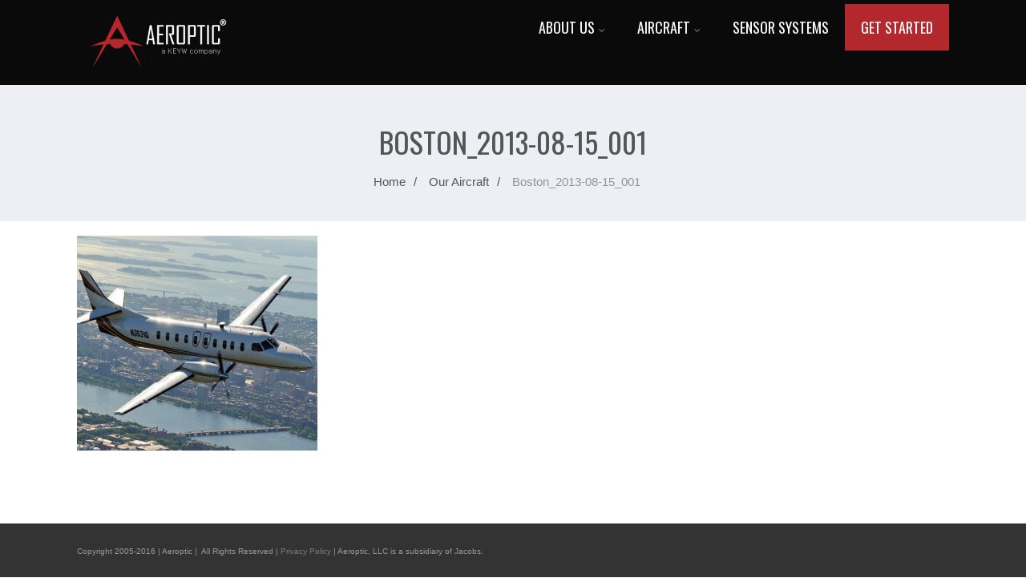

--- FILE ---
content_type: text/html; charset=UTF-8
request_url: https://aeroptic.com/aircraft/boston_2013-08-15_001-2/
body_size: 16615
content:

<!DOCTYPE html>
<html xmlns="http://www.w3.org/1999/xhtml" lang="en-US" itemscope="itemscope" itemtype="http://schema.org/WebPage">
<head>
<meta http-equiv="Content-Type" content="text/html; charset=UTF-8" />	
<!--[if IE]><meta http-equiv="X-UA-Compatible" content="IE=edge,chrome=1"><![endif]-->
<meta name="viewport" content="width=device-width, initial-scale=1.0, shrink-to-fit=no"/>
<link rel="profile" href="https://gmpg.org/xfn/11"/>


	    <meta name="title" content="Boston_2013-08-15_001">
    <meta name="description" content="">




<meta property="og:title" content="Boston_2013-08-15_001"/>
<meta property="og:type" content="website"/>
<meta property="og:url" content="https://aeroptic.com/aircraft/boston_2013-08-15_001-2/" />

<meta property="og:description" content=""/>
  <meta property="og:image" content=""/>
  <meta property="og:site_name" content="Aeroptic, LLC, a Jacobs Company"/>


<!--HOME-->


<!--Summary-->

<!--Photo-->
<meta name="twitter:card" content="photo">
<meta name="twitter:title" content="Boston_2013-08-15_001">
<meta name="twitter:image" content="https://aeroptic.com/wp-content/uploads/2016/01/Boston_2013-08-15_001-1-1024x914.jpg">
<meta name="twitter:image:width" content="690">
<meta name="twitter:image:height" content="616">

<!--Gallery-->

<!--Product-->

<link rel="pingback" href="https://aeroptic.com/xmlrpc.php" /> 
<meta name='robots' content='index, follow, max-image-preview:large, max-snippet:-1, max-video-preview:-1' />

	<!-- This site is optimized with the Yoast SEO plugin v20.1 - https://yoast.com/wordpress/plugins/seo/ -->
	<title>Boston_2013-08-15_001 - Aeroptic, LLC, a Jacobs Company</title>
	<link rel="canonical" href="https://aeroptic.com/aircraft/boston_2013-08-15_001-2/" />
	<meta property="og:locale" content="en_US" />
	<meta property="og:type" content="article" />
	<meta property="og:title" content="Boston_2013-08-15_001 - Aeroptic, LLC, a Jacobs Company" />
	<meta property="og:url" content="https://aeroptic.com/aircraft/boston_2013-08-15_001-2/" />
	<meta property="og:site_name" content="Aeroptic, LLC, a Jacobs Company" />
	<meta property="og:image" content="https://aeroptic.com/aircraft/boston_2013-08-15_001-2" />
	<meta property="og:image:width" content="2800" />
	<meta property="og:image:height" content="2500" />
	<meta property="og:image:type" content="image/jpeg" />
	<meta name="twitter:card" content="summary_large_image" />
	<script type="application/ld+json" class="yoast-schema-graph">{"@context":"https://schema.org","@graph":[{"@type":"WebPage","@id":"https://aeroptic.com/aircraft/boston_2013-08-15_001-2/","url":"https://aeroptic.com/aircraft/boston_2013-08-15_001-2/","name":"Boston_2013-08-15_001 - Aeroptic, LLC, a Jacobs Company","isPartOf":{"@id":"https://aeroptic.com/#website"},"primaryImageOfPage":{"@id":"https://aeroptic.com/aircraft/boston_2013-08-15_001-2/#primaryimage"},"image":{"@id":"https://aeroptic.com/aircraft/boston_2013-08-15_001-2/#primaryimage"},"thumbnailUrl":"https://aeroptic.com/wp-content/uploads/2016/01/Boston_2013-08-15_001-1.jpg","datePublished":"2016-01-24T21:27:46+00:00","dateModified":"2016-01-24T21:27:46+00:00","breadcrumb":{"@id":"https://aeroptic.com/aircraft/boston_2013-08-15_001-2/#breadcrumb"},"inLanguage":"en-US","potentialAction":[{"@type":"ReadAction","target":["https://aeroptic.com/aircraft/boston_2013-08-15_001-2/"]}]},{"@type":"ImageObject","inLanguage":"en-US","@id":"https://aeroptic.com/aircraft/boston_2013-08-15_001-2/#primaryimage","url":"https://aeroptic.com/wp-content/uploads/2016/01/Boston_2013-08-15_001-1.jpg","contentUrl":"https://aeroptic.com/wp-content/uploads/2016/01/Boston_2013-08-15_001-1.jpg","width":2800,"height":2500},{"@type":"BreadcrumbList","@id":"https://aeroptic.com/aircraft/boston_2013-08-15_001-2/#breadcrumb","itemListElement":[{"@type":"ListItem","position":1,"name":"Home","item":"https://aeroptic.com/"},{"@type":"ListItem","position":2,"name":"Our Aircraft","item":"https://aeroptic.com/aircraft/"},{"@type":"ListItem","position":3,"name":"Boston_2013-08-15_001"}]},{"@type":"WebSite","@id":"https://aeroptic.com/#website","url":"https://aeroptic.com/","name":"Aeroptic, LLC, a Jacobs Company","description":"Make Every Pixel Count","publisher":{"@id":"https://aeroptic.com/#organization"},"potentialAction":[{"@type":"SearchAction","target":{"@type":"EntryPoint","urlTemplate":"https://aeroptic.com/?s={search_term_string}"},"query-input":"required name=search_term_string"}],"inLanguage":"en-US"},{"@type":"Organization","@id":"https://aeroptic.com/#organization","name":"Aeroptic, LLC","url":"https://aeroptic.com/","logo":{"@type":"ImageObject","inLanguage":"en-US","@id":"https://aeroptic.com/#/schema/logo/image/","url":"https://aeroptic.com/wp-content/uploads/2021/12/Aeroptic_Logo_Color_200x200-1.png","contentUrl":"https://aeroptic.com/wp-content/uploads/2021/12/Aeroptic_Logo_Color_200x200-1.png","width":200,"height":200,"caption":"Aeroptic, LLC"},"image":{"@id":"https://aeroptic.com/#/schema/logo/image/"}}]}</script>
	<!-- / Yoast SEO plugin. -->


<link rel='dns-prefetch' href='//secure.gravatar.com' />
<link rel='dns-prefetch' href='//fonts.googleapis.com' />
<link rel='dns-prefetch' href='//v0.wordpress.com' />
<link rel='dns-prefetch' href='//c0.wp.com' />
<link rel="alternate" type="application/rss+xml" title="Aeroptic, LLC, a Jacobs Company &raquo; Feed" href="https://aeroptic.com/feed/" />
		<!-- This site uses the Google Analytics by MonsterInsights plugin v8.12.1 - Using Analytics tracking - https://www.monsterinsights.com/ -->
		<!-- Note: MonsterInsights is not currently configured on this site. The site owner needs to authenticate with Google Analytics in the MonsterInsights settings panel. -->
					<!-- No UA code set -->
				<!-- / Google Analytics by MonsterInsights -->
		<link rel="preload" href="https://aeroptic.com/wp-content/plugins/fusion/includes/css/webfonts/MaterialIcons-Regular.woff2" as="font" type="font/woff2" crossorigin><style type="text/css" media="all">@font-face{font-family:'Open Sans';font-style:italic;font-weight:400;font-stretch:100%;font-display:swap;src:url(https://fonts.gstatic.com/s/opensans/v40/memQYaGs126MiZpBA-UFUIcVXSCEkx2cmqvXlWq8tWZ0Pw86hd0Rk8ZkWV0exoMUdjFXmSU_.woff) format('woff');unicode-range:U+0460-052F,U+1C80-1C8A,U+20B4,U+2DE0-2DFF,U+A640-A69F,U+FE2E-FE2F}@font-face{font-family:'Open Sans';font-style:italic;font-weight:400;font-stretch:100%;font-display:swap;src:url(https://fonts.gstatic.com/s/opensans/v40/memQYaGs126MiZpBA-UFUIcVXSCEkx2cmqvXlWq8tWZ0Pw86hd0Rk8ZkWVQexoMUdjFXmSU_.woff) format('woff');unicode-range:U+0301,U+0400-045F,U+0490-0491,U+04B0-04B1,U+2116}@font-face{font-family:'Open Sans';font-style:italic;font-weight:400;font-stretch:100%;font-display:swap;src:url(https://fonts.gstatic.com/s/opensans/v40/memQYaGs126MiZpBA-UFUIcVXSCEkx2cmqvXlWq8tWZ0Pw86hd0Rk8ZkWVwexoMUdjFXmSU_.woff) format('woff');unicode-range:U+1F00-1FFF}@font-face{font-family:'Open Sans';font-style:italic;font-weight:400;font-stretch:100%;font-display:swap;src:url(https://fonts.gstatic.com/s/opensans/v40/memQYaGs126MiZpBA-UFUIcVXSCEkx2cmqvXlWq8tWZ0Pw86hd0Rk8ZkWVMexoMUdjFXmSU_.woff) format('woff');unicode-range:U+0370-0377,U+037A-037F,U+0384-038A,U+038C,U+038E-03A1,U+03A3-03FF}@font-face{font-family:'Open Sans';font-style:italic;font-weight:400;font-stretch:100%;font-display:swap;src:url(https://fonts.gstatic.com/s/opensans/v40/memQYaGs126MiZpBA-UFUIcVXSCEkx2cmqvXlWq8tWZ0Pw86hd0Rk8ZkWVIexoMUdjFXmSU_.woff) format('woff');unicode-range:U+0307-0308,U+0590-05FF,U+200C-2010,U+20AA,U+25CC,U+FB1D-FB4F}@font-face{font-family:'Open Sans';font-style:italic;font-weight:400;font-stretch:100%;font-display:swap;src:url(https://fonts.gstatic.com/s/opensans/v40/memQYaGs126MiZpBA-UFUIcVXSCEkx2cmqvXlWq8tWZ0Pw86hd0Rk8ZkWSwexoMUdjFXmSU_.woff) format('woff');unicode-range:U+0302-0303,U+0305,U+0307-0308,U+0310,U+0312,U+0315,U+031A,U+0326-0327,U+032C,U+032F-0330,U+0332-0333,U+0338,U+033A,U+0346,U+034D,U+0391-03A1,U+03A3-03A9,U+03B1-03C9,U+03D1,U+03D5-03D6,U+03F0-03F1,U+03F4-03F5,U+2016-2017,U+2034-2038,U+203C,U+2040,U+2043,U+2047,U+2050,U+2057,U+205F,U+2070-2071,U+2074-208E,U+2090-209C,U+20D0-20DC,U+20E1,U+20E5-20EF,U+2100-2112,U+2114-2115,U+2117-2121,U+2123-214F,U+2190,U+2192,U+2194-21AE,U+21B0-21E5,U+21F1-21F2,U+21F4-2211,U+2213-2214,U+2216-22FF,U+2308-230B,U+2310,U+2319,U+231C-2321,U+2336-237A,U+237C,U+2395,U+239B-23B7,U+23D0,U+23DC-23E1,U+2474-2475,U+25AF,U+25B3,U+25B7,U+25BD,U+25C1,U+25CA,U+25CC,U+25FB,U+266D-266F,U+27C0-27FF,U+2900-2AFF,U+2B0E-2B11,U+2B30-2B4C,U+2BFE,U+3030,U+FF5B,U+FF5D,U+1D400-1D7FF,U+1EE00-1EEFF}@font-face{font-family:'Open Sans';font-style:italic;font-weight:400;font-stretch:100%;font-display:swap;src:url(https://fonts.gstatic.com/s/opensans/v40/memQYaGs126MiZpBA-UFUIcVXSCEkx2cmqvXlWq8tWZ0Pw86hd0Rk8ZkWT4exoMUdjFXmSU_.woff) format('woff');unicode-range:U+0001-000C,U+000E-001F,U+007F-009F,U+20DD-20E0,U+20E2-20E4,U+2150-218F,U+2190,U+2192,U+2194-2199,U+21AF,U+21E6-21F0,U+21F3,U+2218-2219,U+2299,U+22C4-22C6,U+2300-243F,U+2440-244A,U+2460-24FF,U+25A0-27BF,U+2800-28FF,U+2921-2922,U+2981,U+29BF,U+29EB,U+2B00-2BFF,U+4DC0-4DFF,U+FFF9-FFFB,U+10140-1018E,U+10190-1019C,U+101A0,U+101D0-101FD,U+102E0-102FB,U+10E60-10E7E,U+1D2C0-1D2D3,U+1D2E0-1D37F,U+1F000-1F0FF,U+1F100-1F1AD,U+1F1E6-1F1FF,U+1F30D-1F30F,U+1F315,U+1F31C,U+1F31E,U+1F320-1F32C,U+1F336,U+1F378,U+1F37D,U+1F382,U+1F393-1F39F,U+1F3A7-1F3A8,U+1F3AC-1F3AF,U+1F3C2,U+1F3C4-1F3C6,U+1F3CA-1F3CE,U+1F3D4-1F3E0,U+1F3ED,U+1F3F1-1F3F3,U+1F3F5-1F3F7,U+1F408,U+1F415,U+1F41F,U+1F426,U+1F43F,U+1F441-1F442,U+1F444,U+1F446-1F449,U+1F44C-1F44E,U+1F453,U+1F46A,U+1F47D,U+1F4A3,U+1F4B0,U+1F4B3,U+1F4B9,U+1F4BB,U+1F4BF,U+1F4C8-1F4CB,U+1F4D6,U+1F4DA,U+1F4DF,U+1F4E3-1F4E6,U+1F4EA-1F4ED,U+1F4F7,U+1F4F9-1F4FB,U+1F4FD-1F4FE,U+1F503,U+1F507-1F50B,U+1F50D,U+1F512-1F513,U+1F53E-1F54A,U+1F54F-1F5FA,U+1F610,U+1F650-1F67F,U+1F687,U+1F68D,U+1F691,U+1F694,U+1F698,U+1F6AD,U+1F6B2,U+1F6B9-1F6BA,U+1F6BC,U+1F6C6-1F6CF,U+1F6D3-1F6D7,U+1F6E0-1F6EA,U+1F6F0-1F6F3,U+1F6F7-1F6FC,U+1F700-1F7FF,U+1F800-1F80B,U+1F810-1F847,U+1F850-1F859,U+1F860-1F887,U+1F890-1F8AD,U+1F8B0-1F8BB,U+1F8C0-1F8C1,U+1F900-1F90B,U+1F93B,U+1F946,U+1F984,U+1F996,U+1F9E9,U+1FA00-1FA6F,U+1FA70-1FA7C,U+1FA80-1FA89,U+1FA8F-1FAC6,U+1FACE-1FADC,U+1FADF-1FAE9,U+1FAF0-1FAF8,U+1FB00-1FBFF}@font-face{font-family:'Open Sans';font-style:italic;font-weight:400;font-stretch:100%;font-display:swap;src:url(https://fonts.gstatic.com/s/opensans/v40/memQYaGs126MiZpBA-UFUIcVXSCEkx2cmqvXlWq8tWZ0Pw86hd0Rk8ZkWV8exoMUdjFXmSU_.woff) format('woff');unicode-range:U+0102-0103,U+0110-0111,U+0128-0129,U+0168-0169,U+01A0-01A1,U+01AF-01B0,U+0300-0301,U+0303-0304,U+0308-0309,U+0323,U+0329,U+1EA0-1EF9,U+20AB}@font-face{font-family:'Open Sans';font-style:italic;font-weight:400;font-stretch:100%;font-display:swap;src:url(https://fonts.gstatic.com/s/opensans/v40/memQYaGs126MiZpBA-UFUIcVXSCEkx2cmqvXlWq8tWZ0Pw86hd0Rk8ZkWV4exoMUdjFXmSU_.woff) format('woff');unicode-range:U+0100-02BA,U+02BD-02C5,U+02C7-02CC,U+02CE-02D7,U+02DD-02FF,U+0304,U+0308,U+0329,U+1D00-1DBF,U+1E00-1E9F,U+1EF2-1EFF,U+2020,U+20A0-20AB,U+20AD-20C0,U+2113,U+2C60-2C7F,U+A720-A7FF}@font-face{font-family:'Open Sans';font-style:italic;font-weight:400;font-stretch:100%;font-display:swap;src:url(https://fonts.gstatic.com/s/opensans/v40/memQYaGs126MiZpBA-UFUIcVXSCEkx2cmqvXlWq8tWZ0Pw86hd0Rk8ZkWVAexoMUdjFXmQ.woff) format('woff');unicode-range:U+0000-00FF,U+0131,U+0152-0153,U+02BB-02BC,U+02C6,U+02DA,U+02DC,U+0304,U+0308,U+0329,U+2000-206F,U+20AC,U+2122,U+2191,U+2193,U+2212,U+2215,U+FEFF,U+FFFD}@font-face{font-family:'Open Sans';font-display:block;font-style:normal;font-weight:300;font-stretch:100%;font-display:swap;src:url(https://fonts.gstatic.com/s/opensans/v40/memvYaGs126MiZpBA-UvWbX2vVnXBbObj2OVTSKmu0SC55K5gw.woff2) format('woff2');unicode-range:U+0460-052F,U+1C80-1C8A,U+20B4,U+2DE0-2DFF,U+A640-A69F,U+FE2E-FE2F}@font-face{font-family:'Open Sans';font-display:block;font-style:normal;font-weight:300;font-stretch:100%;font-display:swap;src:url(https://fonts.gstatic.com/s/opensans/v40/memvYaGs126MiZpBA-UvWbX2vVnXBbObj2OVTSumu0SC55K5gw.woff2) format('woff2');unicode-range:U+0301,U+0400-045F,U+0490-0491,U+04B0-04B1,U+2116}@font-face{font-family:'Open Sans';font-display:block;font-style:normal;font-weight:300;font-stretch:100%;font-display:swap;src:url(https://fonts.gstatic.com/s/opensans/v40/memvYaGs126MiZpBA-UvWbX2vVnXBbObj2OVTSOmu0SC55K5gw.woff2) format('woff2');unicode-range:U+1F00-1FFF}@font-face{font-family:'Open Sans';font-display:block;font-style:normal;font-weight:300;font-stretch:100%;font-display:swap;src:url(https://fonts.gstatic.com/s/opensans/v40/memvYaGs126MiZpBA-UvWbX2vVnXBbObj2OVTSymu0SC55K5gw.woff2) format('woff2');unicode-range:U+0370-0377,U+037A-037F,U+0384-038A,U+038C,U+038E-03A1,U+03A3-03FF}@font-face{font-family:'Open Sans';font-display:block;font-style:normal;font-weight:300;font-stretch:100%;font-display:swap;src:url(https://fonts.gstatic.com/s/opensans/v40/memvYaGs126MiZpBA-UvWbX2vVnXBbObj2OVTS2mu0SC55K5gw.woff2) format('woff2');unicode-range:U+0307-0308,U+0590-05FF,U+200C-2010,U+20AA,U+25CC,U+FB1D-FB4F}@font-face{font-family:'Open Sans';font-display:block;font-style:normal;font-weight:300;font-stretch:100%;font-display:swap;src:url(https://fonts.gstatic.com/s/opensans/v40/memvYaGs126MiZpBA-UvWbX2vVnXBbObj2OVTVOmu0SC55K5gw.woff2) format('woff2');unicode-range:U+0302-0303,U+0305,U+0307-0308,U+0310,U+0312,U+0315,U+031A,U+0326-0327,U+032C,U+032F-0330,U+0332-0333,U+0338,U+033A,U+0346,U+034D,U+0391-03A1,U+03A3-03A9,U+03B1-03C9,U+03D1,U+03D5-03D6,U+03F0-03F1,U+03F4-03F5,U+2016-2017,U+2034-2038,U+203C,U+2040,U+2043,U+2047,U+2050,U+2057,U+205F,U+2070-2071,U+2074-208E,U+2090-209C,U+20D0-20DC,U+20E1,U+20E5-20EF,U+2100-2112,U+2114-2115,U+2117-2121,U+2123-214F,U+2190,U+2192,U+2194-21AE,U+21B0-21E5,U+21F1-21F2,U+21F4-2211,U+2213-2214,U+2216-22FF,U+2308-230B,U+2310,U+2319,U+231C-2321,U+2336-237A,U+237C,U+2395,U+239B-23B7,U+23D0,U+23DC-23E1,U+2474-2475,U+25AF,U+25B3,U+25B7,U+25BD,U+25C1,U+25CA,U+25CC,U+25FB,U+266D-266F,U+27C0-27FF,U+2900-2AFF,U+2B0E-2B11,U+2B30-2B4C,U+2BFE,U+3030,U+FF5B,U+FF5D,U+1D400-1D7FF,U+1EE00-1EEFF}@font-face{font-family:'Open Sans';font-display:block;font-style:normal;font-weight:300;font-stretch:100%;font-display:swap;src:url(https://fonts.gstatic.com/s/opensans/v40/memvYaGs126MiZpBA-UvWbX2vVnXBbObj2OVTUGmu0SC55K5gw.woff2) format('woff2');unicode-range:U+0001-000C,U+000E-001F,U+007F-009F,U+20DD-20E0,U+20E2-20E4,U+2150-218F,U+2190,U+2192,U+2194-2199,U+21AF,U+21E6-21F0,U+21F3,U+2218-2219,U+2299,U+22C4-22C6,U+2300-243F,U+2440-244A,U+2460-24FF,U+25A0-27BF,U+2800-28FF,U+2921-2922,U+2981,U+29BF,U+29EB,U+2B00-2BFF,U+4DC0-4DFF,U+FFF9-FFFB,U+10140-1018E,U+10190-1019C,U+101A0,U+101D0-101FD,U+102E0-102FB,U+10E60-10E7E,U+1D2C0-1D2D3,U+1D2E0-1D37F,U+1F000-1F0FF,U+1F100-1F1AD,U+1F1E6-1F1FF,U+1F30D-1F30F,U+1F315,U+1F31C,U+1F31E,U+1F320-1F32C,U+1F336,U+1F378,U+1F37D,U+1F382,U+1F393-1F39F,U+1F3A7-1F3A8,U+1F3AC-1F3AF,U+1F3C2,U+1F3C4-1F3C6,U+1F3CA-1F3CE,U+1F3D4-1F3E0,U+1F3ED,U+1F3F1-1F3F3,U+1F3F5-1F3F7,U+1F408,U+1F415,U+1F41F,U+1F426,U+1F43F,U+1F441-1F442,U+1F444,U+1F446-1F449,U+1F44C-1F44E,U+1F453,U+1F46A,U+1F47D,U+1F4A3,U+1F4B0,U+1F4B3,U+1F4B9,U+1F4BB,U+1F4BF,U+1F4C8-1F4CB,U+1F4D6,U+1F4DA,U+1F4DF,U+1F4E3-1F4E6,U+1F4EA-1F4ED,U+1F4F7,U+1F4F9-1F4FB,U+1F4FD-1F4FE,U+1F503,U+1F507-1F50B,U+1F50D,U+1F512-1F513,U+1F53E-1F54A,U+1F54F-1F5FA,U+1F610,U+1F650-1F67F,U+1F687,U+1F68D,U+1F691,U+1F694,U+1F698,U+1F6AD,U+1F6B2,U+1F6B9-1F6BA,U+1F6BC,U+1F6C6-1F6CF,U+1F6D3-1F6D7,U+1F6E0-1F6EA,U+1F6F0-1F6F3,U+1F6F7-1F6FC,U+1F700-1F7FF,U+1F800-1F80B,U+1F810-1F847,U+1F850-1F859,U+1F860-1F887,U+1F890-1F8AD,U+1F8B0-1F8BB,U+1F8C0-1F8C1,U+1F900-1F90B,U+1F93B,U+1F946,U+1F984,U+1F996,U+1F9E9,U+1FA00-1FA6F,U+1FA70-1FA7C,U+1FA80-1FA89,U+1FA8F-1FAC6,U+1FACE-1FADC,U+1FADF-1FAE9,U+1FAF0-1FAF8,U+1FB00-1FBFF}@font-face{font-family:'Open Sans';font-display:block;font-style:normal;font-weight:300;font-stretch:100%;font-display:swap;src:url(https://fonts.gstatic.com/s/opensans/v40/memvYaGs126MiZpBA-UvWbX2vVnXBbObj2OVTSCmu0SC55K5gw.woff2) format('woff2');unicode-range:U+0102-0103,U+0110-0111,U+0128-0129,U+0168-0169,U+01A0-01A1,U+01AF-01B0,U+0300-0301,U+0303-0304,U+0308-0309,U+0323,U+0329,U+1EA0-1EF9,U+20AB}@font-face{font-family:'Open Sans';font-display:block;font-style:normal;font-weight:300;font-stretch:100%;font-display:swap;src:url(https://fonts.gstatic.com/s/opensans/v40/memvYaGs126MiZpBA-UvWbX2vVnXBbObj2OVTSGmu0SC55K5gw.woff2) format('woff2');unicode-range:U+0100-02BA,U+02BD-02C5,U+02C7-02CC,U+02CE-02D7,U+02DD-02FF,U+0304,U+0308,U+0329,U+1D00-1DBF,U+1E00-1E9F,U+1EF2-1EFF,U+2020,U+20A0-20AB,U+20AD-20C0,U+2113,U+2C60-2C7F,U+A720-A7FF}@font-face{font-family:'Open Sans';font-display:block;font-style:normal;font-weight:300;font-stretch:100%;font-display:swap;src:url(https://fonts.gstatic.com/s/opensans/v40/memvYaGs126MiZpBA-UvWbX2vVnXBbObj2OVTS-mu0SC55I.woff2) format('woff2');unicode-range:U+0000-00FF,U+0131,U+0152-0153,U+02BB-02BC,U+02C6,U+02DA,U+02DC,U+0304,U+0308,U+0329,U+2000-206F,U+20AC,U+2122,U+2191,U+2193,U+2212,U+2215,U+FEFF,U+FFFD}@font-face{font-family:'Open Sans';font-display:block;font-style:normal;font-weight:400;font-stretch:100%;font-display:swap;src:url(https://fonts.gstatic.com/s/opensans/v40/memvYaGs126MiZpBA-UvWbX2vVnXBbObj2OVTSKmu0SC55K5gw.woff2) format('woff2');unicode-range:U+0460-052F,U+1C80-1C8A,U+20B4,U+2DE0-2DFF,U+A640-A69F,U+FE2E-FE2F}@font-face{font-family:'Open Sans';font-display:block;font-style:normal;font-weight:400;font-stretch:100%;font-display:swap;src:url(https://fonts.gstatic.com/s/opensans/v40/memvYaGs126MiZpBA-UvWbX2vVnXBbObj2OVTSumu0SC55K5gw.woff2) format('woff2');unicode-range:U+0301,U+0400-045F,U+0490-0491,U+04B0-04B1,U+2116}@font-face{font-family:'Open Sans';font-display:block;font-style:normal;font-weight:400;font-stretch:100%;font-display:swap;src:url(https://fonts.gstatic.com/s/opensans/v40/memvYaGs126MiZpBA-UvWbX2vVnXBbObj2OVTSOmu0SC55K5gw.woff2) format('woff2');unicode-range:U+1F00-1FFF}@font-face{font-family:'Open Sans';font-display:block;font-style:normal;font-weight:400;font-stretch:100%;font-display:swap;src:url(https://fonts.gstatic.com/s/opensans/v40/memvYaGs126MiZpBA-UvWbX2vVnXBbObj2OVTSymu0SC55K5gw.woff2) format('woff2');unicode-range:U+0370-0377,U+037A-037F,U+0384-038A,U+038C,U+038E-03A1,U+03A3-03FF}@font-face{font-family:'Open Sans';font-display:block;font-style:normal;font-weight:400;font-stretch:100%;font-display:swap;src:url(https://fonts.gstatic.com/s/opensans/v40/memvYaGs126MiZpBA-UvWbX2vVnXBbObj2OVTS2mu0SC55K5gw.woff2) format('woff2');unicode-range:U+0307-0308,U+0590-05FF,U+200C-2010,U+20AA,U+25CC,U+FB1D-FB4F}@font-face{font-family:'Open Sans';font-display:block;font-style:normal;font-weight:400;font-stretch:100%;font-display:swap;src:url(https://fonts.gstatic.com/s/opensans/v40/memvYaGs126MiZpBA-UvWbX2vVnXBbObj2OVTVOmu0SC55K5gw.woff2) format('woff2');unicode-range:U+0302-0303,U+0305,U+0307-0308,U+0310,U+0312,U+0315,U+031A,U+0326-0327,U+032C,U+032F-0330,U+0332-0333,U+0338,U+033A,U+0346,U+034D,U+0391-03A1,U+03A3-03A9,U+03B1-03C9,U+03D1,U+03D5-03D6,U+03F0-03F1,U+03F4-03F5,U+2016-2017,U+2034-2038,U+203C,U+2040,U+2043,U+2047,U+2050,U+2057,U+205F,U+2070-2071,U+2074-208E,U+2090-209C,U+20D0-20DC,U+20E1,U+20E5-20EF,U+2100-2112,U+2114-2115,U+2117-2121,U+2123-214F,U+2190,U+2192,U+2194-21AE,U+21B0-21E5,U+21F1-21F2,U+21F4-2211,U+2213-2214,U+2216-22FF,U+2308-230B,U+2310,U+2319,U+231C-2321,U+2336-237A,U+237C,U+2395,U+239B-23B7,U+23D0,U+23DC-23E1,U+2474-2475,U+25AF,U+25B3,U+25B7,U+25BD,U+25C1,U+25CA,U+25CC,U+25FB,U+266D-266F,U+27C0-27FF,U+2900-2AFF,U+2B0E-2B11,U+2B30-2B4C,U+2BFE,U+3030,U+FF5B,U+FF5D,U+1D400-1D7FF,U+1EE00-1EEFF}@font-face{font-family:'Open Sans';font-display:block;font-style:normal;font-weight:400;font-stretch:100%;font-display:swap;src:url(https://fonts.gstatic.com/s/opensans/v40/memvYaGs126MiZpBA-UvWbX2vVnXBbObj2OVTUGmu0SC55K5gw.woff2) format('woff2');unicode-range:U+0001-000C,U+000E-001F,U+007F-009F,U+20DD-20E0,U+20E2-20E4,U+2150-218F,U+2190,U+2192,U+2194-2199,U+21AF,U+21E6-21F0,U+21F3,U+2218-2219,U+2299,U+22C4-22C6,U+2300-243F,U+2440-244A,U+2460-24FF,U+25A0-27BF,U+2800-28FF,U+2921-2922,U+2981,U+29BF,U+29EB,U+2B00-2BFF,U+4DC0-4DFF,U+FFF9-FFFB,U+10140-1018E,U+10190-1019C,U+101A0,U+101D0-101FD,U+102E0-102FB,U+10E60-10E7E,U+1D2C0-1D2D3,U+1D2E0-1D37F,U+1F000-1F0FF,U+1F100-1F1AD,U+1F1E6-1F1FF,U+1F30D-1F30F,U+1F315,U+1F31C,U+1F31E,U+1F320-1F32C,U+1F336,U+1F378,U+1F37D,U+1F382,U+1F393-1F39F,U+1F3A7-1F3A8,U+1F3AC-1F3AF,U+1F3C2,U+1F3C4-1F3C6,U+1F3CA-1F3CE,U+1F3D4-1F3E0,U+1F3ED,U+1F3F1-1F3F3,U+1F3F5-1F3F7,U+1F408,U+1F415,U+1F41F,U+1F426,U+1F43F,U+1F441-1F442,U+1F444,U+1F446-1F449,U+1F44C-1F44E,U+1F453,U+1F46A,U+1F47D,U+1F4A3,U+1F4B0,U+1F4B3,U+1F4B9,U+1F4BB,U+1F4BF,U+1F4C8-1F4CB,U+1F4D6,U+1F4DA,U+1F4DF,U+1F4E3-1F4E6,U+1F4EA-1F4ED,U+1F4F7,U+1F4F9-1F4FB,U+1F4FD-1F4FE,U+1F503,U+1F507-1F50B,U+1F50D,U+1F512-1F513,U+1F53E-1F54A,U+1F54F-1F5FA,U+1F610,U+1F650-1F67F,U+1F687,U+1F68D,U+1F691,U+1F694,U+1F698,U+1F6AD,U+1F6B2,U+1F6B9-1F6BA,U+1F6BC,U+1F6C6-1F6CF,U+1F6D3-1F6D7,U+1F6E0-1F6EA,U+1F6F0-1F6F3,U+1F6F7-1F6FC,U+1F700-1F7FF,U+1F800-1F80B,U+1F810-1F847,U+1F850-1F859,U+1F860-1F887,U+1F890-1F8AD,U+1F8B0-1F8BB,U+1F8C0-1F8C1,U+1F900-1F90B,U+1F93B,U+1F946,U+1F984,U+1F996,U+1F9E9,U+1FA00-1FA6F,U+1FA70-1FA7C,U+1FA80-1FA89,U+1FA8F-1FAC6,U+1FACE-1FADC,U+1FADF-1FAE9,U+1FAF0-1FAF8,U+1FB00-1FBFF}@font-face{font-family:'Open Sans';font-display:block;font-style:normal;font-weight:400;font-stretch:100%;font-display:swap;src:url(https://fonts.gstatic.com/s/opensans/v40/memvYaGs126MiZpBA-UvWbX2vVnXBbObj2OVTSCmu0SC55K5gw.woff2) format('woff2');unicode-range:U+0102-0103,U+0110-0111,U+0128-0129,U+0168-0169,U+01A0-01A1,U+01AF-01B0,U+0300-0301,U+0303-0304,U+0308-0309,U+0323,U+0329,U+1EA0-1EF9,U+20AB}@font-face{font-family:'Open Sans';font-display:block;font-style:normal;font-weight:400;font-stretch:100%;font-display:swap;src:url(https://fonts.gstatic.com/s/opensans/v40/memvYaGs126MiZpBA-UvWbX2vVnXBbObj2OVTSGmu0SC55K5gw.woff2) format('woff2');unicode-range:U+0100-02BA,U+02BD-02C5,U+02C7-02CC,U+02CE-02D7,U+02DD-02FF,U+0304,U+0308,U+0329,U+1D00-1DBF,U+1E00-1E9F,U+1EF2-1EFF,U+2020,U+20A0-20AB,U+20AD-20C0,U+2113,U+2C60-2C7F,U+A720-A7FF}@font-face{font-family:'Open Sans';font-display:block;font-style:normal;font-weight:400;font-stretch:100%;font-display:swap;src:url(https://fonts.gstatic.com/s/opensans/v40/memvYaGs126MiZpBA-UvWbX2vVnXBbObj2OVTS-mu0SC55I.woff2) format('woff2');unicode-range:U+0000-00FF,U+0131,U+0152-0153,U+02BB-02BC,U+02C6,U+02DA,U+02DC,U+0304,U+0308,U+0329,U+2000-206F,U+20AC,U+2122,U+2191,U+2193,U+2212,U+2215,U+FEFF,U+FFFD}@font-face{font-family:'Open Sans';font-display:block;font-style:normal;font-weight:600;font-stretch:100%;font-display:swap;src:url(https://fonts.gstatic.com/s/opensans/v40/memvYaGs126MiZpBA-UvWbX2vVnXBbObj2OVTSKmu0SC55K5gw.woff2) format('woff2');unicode-range:U+0460-052F,U+1C80-1C8A,U+20B4,U+2DE0-2DFF,U+A640-A69F,U+FE2E-FE2F}@font-face{font-family:'Open Sans';font-display:block;font-style:normal;font-weight:600;font-stretch:100%;font-display:swap;src:url(https://fonts.gstatic.com/s/opensans/v40/memvYaGs126MiZpBA-UvWbX2vVnXBbObj2OVTSumu0SC55K5gw.woff2) format('woff2');unicode-range:U+0301,U+0400-045F,U+0490-0491,U+04B0-04B1,U+2116}@font-face{font-family:'Open Sans';font-display:block;font-style:normal;font-weight:600;font-stretch:100%;font-display:swap;src:url(https://fonts.gstatic.com/s/opensans/v40/memvYaGs126MiZpBA-UvWbX2vVnXBbObj2OVTSOmu0SC55K5gw.woff2) format('woff2');unicode-range:U+1F00-1FFF}@font-face{font-family:'Open Sans';font-display:block;font-style:normal;font-weight:600;font-stretch:100%;font-display:swap;src:url(https://fonts.gstatic.com/s/opensans/v40/memvYaGs126MiZpBA-UvWbX2vVnXBbObj2OVTSymu0SC55K5gw.woff2) format('woff2');unicode-range:U+0370-0377,U+037A-037F,U+0384-038A,U+038C,U+038E-03A1,U+03A3-03FF}@font-face{font-family:'Open Sans';font-display:block;font-style:normal;font-weight:600;font-stretch:100%;font-display:swap;src:url(https://fonts.gstatic.com/s/opensans/v40/memvYaGs126MiZpBA-UvWbX2vVnXBbObj2OVTS2mu0SC55K5gw.woff2) format('woff2');unicode-range:U+0307-0308,U+0590-05FF,U+200C-2010,U+20AA,U+25CC,U+FB1D-FB4F}@font-face{font-family:'Open Sans';font-display:block;font-style:normal;font-weight:600;font-stretch:100%;font-display:swap;src:url(https://fonts.gstatic.com/s/opensans/v40/memvYaGs126MiZpBA-UvWbX2vVnXBbObj2OVTVOmu0SC55K5gw.woff2) format('woff2');unicode-range:U+0302-0303,U+0305,U+0307-0308,U+0310,U+0312,U+0315,U+031A,U+0326-0327,U+032C,U+032F-0330,U+0332-0333,U+0338,U+033A,U+0346,U+034D,U+0391-03A1,U+03A3-03A9,U+03B1-03C9,U+03D1,U+03D5-03D6,U+03F0-03F1,U+03F4-03F5,U+2016-2017,U+2034-2038,U+203C,U+2040,U+2043,U+2047,U+2050,U+2057,U+205F,U+2070-2071,U+2074-208E,U+2090-209C,U+20D0-20DC,U+20E1,U+20E5-20EF,U+2100-2112,U+2114-2115,U+2117-2121,U+2123-214F,U+2190,U+2192,U+2194-21AE,U+21B0-21E5,U+21F1-21F2,U+21F4-2211,U+2213-2214,U+2216-22FF,U+2308-230B,U+2310,U+2319,U+231C-2321,U+2336-237A,U+237C,U+2395,U+239B-23B7,U+23D0,U+23DC-23E1,U+2474-2475,U+25AF,U+25B3,U+25B7,U+25BD,U+25C1,U+25CA,U+25CC,U+25FB,U+266D-266F,U+27C0-27FF,U+2900-2AFF,U+2B0E-2B11,U+2B30-2B4C,U+2BFE,U+3030,U+FF5B,U+FF5D,U+1D400-1D7FF,U+1EE00-1EEFF}@font-face{font-family:'Open Sans';font-display:block;font-style:normal;font-weight:600;font-stretch:100%;font-display:swap;src:url(https://fonts.gstatic.com/s/opensans/v40/memvYaGs126MiZpBA-UvWbX2vVnXBbObj2OVTUGmu0SC55K5gw.woff2) format('woff2');unicode-range:U+0001-000C,U+000E-001F,U+007F-009F,U+20DD-20E0,U+20E2-20E4,U+2150-218F,U+2190,U+2192,U+2194-2199,U+21AF,U+21E6-21F0,U+21F3,U+2218-2219,U+2299,U+22C4-22C6,U+2300-243F,U+2440-244A,U+2460-24FF,U+25A0-27BF,U+2800-28FF,U+2921-2922,U+2981,U+29BF,U+29EB,U+2B00-2BFF,U+4DC0-4DFF,U+FFF9-FFFB,U+10140-1018E,U+10190-1019C,U+101A0,U+101D0-101FD,U+102E0-102FB,U+10E60-10E7E,U+1D2C0-1D2D3,U+1D2E0-1D37F,U+1F000-1F0FF,U+1F100-1F1AD,U+1F1E6-1F1FF,U+1F30D-1F30F,U+1F315,U+1F31C,U+1F31E,U+1F320-1F32C,U+1F336,U+1F378,U+1F37D,U+1F382,U+1F393-1F39F,U+1F3A7-1F3A8,U+1F3AC-1F3AF,U+1F3C2,U+1F3C4-1F3C6,U+1F3CA-1F3CE,U+1F3D4-1F3E0,U+1F3ED,U+1F3F1-1F3F3,U+1F3F5-1F3F7,U+1F408,U+1F415,U+1F41F,U+1F426,U+1F43F,U+1F441-1F442,U+1F444,U+1F446-1F449,U+1F44C-1F44E,U+1F453,U+1F46A,U+1F47D,U+1F4A3,U+1F4B0,U+1F4B3,U+1F4B9,U+1F4BB,U+1F4BF,U+1F4C8-1F4CB,U+1F4D6,U+1F4DA,U+1F4DF,U+1F4E3-1F4E6,U+1F4EA-1F4ED,U+1F4F7,U+1F4F9-1F4FB,U+1F4FD-1F4FE,U+1F503,U+1F507-1F50B,U+1F50D,U+1F512-1F513,U+1F53E-1F54A,U+1F54F-1F5FA,U+1F610,U+1F650-1F67F,U+1F687,U+1F68D,U+1F691,U+1F694,U+1F698,U+1F6AD,U+1F6B2,U+1F6B9-1F6BA,U+1F6BC,U+1F6C6-1F6CF,U+1F6D3-1F6D7,U+1F6E0-1F6EA,U+1F6F0-1F6F3,U+1F6F7-1F6FC,U+1F700-1F7FF,U+1F800-1F80B,U+1F810-1F847,U+1F850-1F859,U+1F860-1F887,U+1F890-1F8AD,U+1F8B0-1F8BB,U+1F8C0-1F8C1,U+1F900-1F90B,U+1F93B,U+1F946,U+1F984,U+1F996,U+1F9E9,U+1FA00-1FA6F,U+1FA70-1FA7C,U+1FA80-1FA89,U+1FA8F-1FAC6,U+1FACE-1FADC,U+1FADF-1FAE9,U+1FAF0-1FAF8,U+1FB00-1FBFF}@font-face{font-family:'Open Sans';font-display:block;font-style:normal;font-weight:600;font-stretch:100%;font-display:swap;src:url(https://fonts.gstatic.com/s/opensans/v40/memvYaGs126MiZpBA-UvWbX2vVnXBbObj2OVTSCmu0SC55K5gw.woff2) format('woff2');unicode-range:U+0102-0103,U+0110-0111,U+0128-0129,U+0168-0169,U+01A0-01A1,U+01AF-01B0,U+0300-0301,U+0303-0304,U+0308-0309,U+0323,U+0329,U+1EA0-1EF9,U+20AB}@font-face{font-family:'Open Sans';font-display:block;font-style:normal;font-weight:600;font-stretch:100%;font-display:swap;src:url(https://fonts.gstatic.com/s/opensans/v40/memvYaGs126MiZpBA-UvWbX2vVnXBbObj2OVTSGmu0SC55K5gw.woff2) format('woff2');unicode-range:U+0100-02BA,U+02BD-02C5,U+02C7-02CC,U+02CE-02D7,U+02DD-02FF,U+0304,U+0308,U+0329,U+1D00-1DBF,U+1E00-1E9F,U+1EF2-1EFF,U+2020,U+20A0-20AB,U+20AD-20C0,U+2113,U+2C60-2C7F,U+A720-A7FF}@font-face{font-family:'Open Sans';font-display:block;font-style:normal;font-weight:600;font-stretch:100%;font-display:swap;src:url(https://fonts.gstatic.com/s/opensans/v40/memvYaGs126MiZpBA-UvWbX2vVnXBbObj2OVTS-mu0SC55I.woff2) format('woff2');unicode-range:U+0000-00FF,U+0131,U+0152-0153,U+02BB-02BC,U+02C6,U+02DA,U+02DC,U+0304,U+0308,U+0329,U+2000-206F,U+20AC,U+2122,U+2191,U+2193,U+2212,U+2215,U+FEFF,U+FFFD}@font-face{font-family:'Open Sans';font-display:block;font-style:normal;font-weight:700;font-stretch:100%;font-display:swap;src:url(https://fonts.gstatic.com/s/opensans/v40/memvYaGs126MiZpBA-UvWbX2vVnXBbObj2OVTSKmu0SC55K5gw.woff2) format('woff2');unicode-range:U+0460-052F,U+1C80-1C8A,U+20B4,U+2DE0-2DFF,U+A640-A69F,U+FE2E-FE2F}@font-face{font-family:'Open Sans';font-display:block;font-style:normal;font-weight:700;font-stretch:100%;font-display:swap;src:url(https://fonts.gstatic.com/s/opensans/v40/memvYaGs126MiZpBA-UvWbX2vVnXBbObj2OVTSumu0SC55K5gw.woff2) format('woff2');unicode-range:U+0301,U+0400-045F,U+0490-0491,U+04B0-04B1,U+2116}@font-face{font-family:'Open Sans';font-display:block;font-style:normal;font-weight:700;font-stretch:100%;font-display:swap;src:url(https://fonts.gstatic.com/s/opensans/v40/memvYaGs126MiZpBA-UvWbX2vVnXBbObj2OVTSOmu0SC55K5gw.woff2) format('woff2');unicode-range:U+1F00-1FFF}@font-face{font-family:'Open Sans';font-display:block;font-style:normal;font-weight:700;font-stretch:100%;font-display:swap;src:url(https://fonts.gstatic.com/s/opensans/v40/memvYaGs126MiZpBA-UvWbX2vVnXBbObj2OVTSymu0SC55K5gw.woff2) format('woff2');unicode-range:U+0370-0377,U+037A-037F,U+0384-038A,U+038C,U+038E-03A1,U+03A3-03FF}@font-face{font-family:'Open Sans';font-display:block;font-style:normal;font-weight:700;font-stretch:100%;font-display:swap;src:url(https://fonts.gstatic.com/s/opensans/v40/memvYaGs126MiZpBA-UvWbX2vVnXBbObj2OVTS2mu0SC55K5gw.woff2) format('woff2');unicode-range:U+0307-0308,U+0590-05FF,U+200C-2010,U+20AA,U+25CC,U+FB1D-FB4F}@font-face{font-family:'Open Sans';font-display:block;font-style:normal;font-weight:700;font-stretch:100%;font-display:swap;src:url(https://fonts.gstatic.com/s/opensans/v40/memvYaGs126MiZpBA-UvWbX2vVnXBbObj2OVTVOmu0SC55K5gw.woff2) format('woff2');unicode-range:U+0302-0303,U+0305,U+0307-0308,U+0310,U+0312,U+0315,U+031A,U+0326-0327,U+032C,U+032F-0330,U+0332-0333,U+0338,U+033A,U+0346,U+034D,U+0391-03A1,U+03A3-03A9,U+03B1-03C9,U+03D1,U+03D5-03D6,U+03F0-03F1,U+03F4-03F5,U+2016-2017,U+2034-2038,U+203C,U+2040,U+2043,U+2047,U+2050,U+2057,U+205F,U+2070-2071,U+2074-208E,U+2090-209C,U+20D0-20DC,U+20E1,U+20E5-20EF,U+2100-2112,U+2114-2115,U+2117-2121,U+2123-214F,U+2190,U+2192,U+2194-21AE,U+21B0-21E5,U+21F1-21F2,U+21F4-2211,U+2213-2214,U+2216-22FF,U+2308-230B,U+2310,U+2319,U+231C-2321,U+2336-237A,U+237C,U+2395,U+239B-23B7,U+23D0,U+23DC-23E1,U+2474-2475,U+25AF,U+25B3,U+25B7,U+25BD,U+25C1,U+25CA,U+25CC,U+25FB,U+266D-266F,U+27C0-27FF,U+2900-2AFF,U+2B0E-2B11,U+2B30-2B4C,U+2BFE,U+3030,U+FF5B,U+FF5D,U+1D400-1D7FF,U+1EE00-1EEFF}@font-face{font-family:'Open Sans';font-display:block;font-style:normal;font-weight:700;font-stretch:100%;font-display:swap;src:url(https://fonts.gstatic.com/s/opensans/v40/memvYaGs126MiZpBA-UvWbX2vVnXBbObj2OVTUGmu0SC55K5gw.woff2) format('woff2');unicode-range:U+0001-000C,U+000E-001F,U+007F-009F,U+20DD-20E0,U+20E2-20E4,U+2150-218F,U+2190,U+2192,U+2194-2199,U+21AF,U+21E6-21F0,U+21F3,U+2218-2219,U+2299,U+22C4-22C6,U+2300-243F,U+2440-244A,U+2460-24FF,U+25A0-27BF,U+2800-28FF,U+2921-2922,U+2981,U+29BF,U+29EB,U+2B00-2BFF,U+4DC0-4DFF,U+FFF9-FFFB,U+10140-1018E,U+10190-1019C,U+101A0,U+101D0-101FD,U+102E0-102FB,U+10E60-10E7E,U+1D2C0-1D2D3,U+1D2E0-1D37F,U+1F000-1F0FF,U+1F100-1F1AD,U+1F1E6-1F1FF,U+1F30D-1F30F,U+1F315,U+1F31C,U+1F31E,U+1F320-1F32C,U+1F336,U+1F378,U+1F37D,U+1F382,U+1F393-1F39F,U+1F3A7-1F3A8,U+1F3AC-1F3AF,U+1F3C2,U+1F3C4-1F3C6,U+1F3CA-1F3CE,U+1F3D4-1F3E0,U+1F3ED,U+1F3F1-1F3F3,U+1F3F5-1F3F7,U+1F408,U+1F415,U+1F41F,U+1F426,U+1F43F,U+1F441-1F442,U+1F444,U+1F446-1F449,U+1F44C-1F44E,U+1F453,U+1F46A,U+1F47D,U+1F4A3,U+1F4B0,U+1F4B3,U+1F4B9,U+1F4BB,U+1F4BF,U+1F4C8-1F4CB,U+1F4D6,U+1F4DA,U+1F4DF,U+1F4E3-1F4E6,U+1F4EA-1F4ED,U+1F4F7,U+1F4F9-1F4FB,U+1F4FD-1F4FE,U+1F503,U+1F507-1F50B,U+1F50D,U+1F512-1F513,U+1F53E-1F54A,U+1F54F-1F5FA,U+1F610,U+1F650-1F67F,U+1F687,U+1F68D,U+1F691,U+1F694,U+1F698,U+1F6AD,U+1F6B2,U+1F6B9-1F6BA,U+1F6BC,U+1F6C6-1F6CF,U+1F6D3-1F6D7,U+1F6E0-1F6EA,U+1F6F0-1F6F3,U+1F6F7-1F6FC,U+1F700-1F7FF,U+1F800-1F80B,U+1F810-1F847,U+1F850-1F859,U+1F860-1F887,U+1F890-1F8AD,U+1F8B0-1F8BB,U+1F8C0-1F8C1,U+1F900-1F90B,U+1F93B,U+1F946,U+1F984,U+1F996,U+1F9E9,U+1FA00-1FA6F,U+1FA70-1FA7C,U+1FA80-1FA89,U+1FA8F-1FAC6,U+1FACE-1FADC,U+1FADF-1FAE9,U+1FAF0-1FAF8,U+1FB00-1FBFF}@font-face{font-family:'Open Sans';font-display:block;font-style:normal;font-weight:700;font-stretch:100%;font-display:swap;src:url(https://fonts.gstatic.com/s/opensans/v40/memvYaGs126MiZpBA-UvWbX2vVnXBbObj2OVTSCmu0SC55K5gw.woff2) format('woff2');unicode-range:U+0102-0103,U+0110-0111,U+0128-0129,U+0168-0169,U+01A0-01A1,U+01AF-01B0,U+0300-0301,U+0303-0304,U+0308-0309,U+0323,U+0329,U+1EA0-1EF9,U+20AB}@font-face{font-family:'Open Sans';font-display:block;font-style:normal;font-weight:700;font-stretch:100%;font-display:swap;src:url(https://fonts.gstatic.com/s/opensans/v40/memvYaGs126MiZpBA-UvWbX2vVnXBbObj2OVTSGmu0SC55K5gw.woff2) format('woff2');unicode-range:U+0100-02BA,U+02BD-02C5,U+02C7-02CC,U+02CE-02D7,U+02DD-02FF,U+0304,U+0308,U+0329,U+1D00-1DBF,U+1E00-1E9F,U+1EF2-1EFF,U+2020,U+20A0-20AB,U+20AD-20C0,U+2113,U+2C60-2C7F,U+A720-A7FF}@font-face{font-family:'Open Sans';font-display:block;font-style:normal;font-weight:700;font-stretch:100%;font-display:swap;src:url(https://fonts.gstatic.com/s/opensans/v40/memvYaGs126MiZpBA-UvWbX2vVnXBbObj2OVTS-mu0SC55I.woff2) format('woff2');unicode-range:U+0000-00FF,U+0131,U+0152-0153,U+02BB-02BC,U+02C6,U+02DA,U+02DC,U+0304,U+0308,U+0329,U+2000-206F,U+20AC,U+2122,U+2191,U+2193,U+2212,U+2215,U+FEFF,U+FFFD}@font-face{font-family:'Open Sans';font-display:block;font-style:normal;font-weight:800;font-stretch:100%;font-display:swap;src:url(https://fonts.gstatic.com/s/opensans/v40/memvYaGs126MiZpBA-UvWbX2vVnXBbObj2OVTSKmu0SC55K5gw.woff2) format('woff2');unicode-range:U+0460-052F,U+1C80-1C8A,U+20B4,U+2DE0-2DFF,U+A640-A69F,U+FE2E-FE2F}@font-face{font-family:'Open Sans';font-display:block;font-style:normal;font-weight:800;font-stretch:100%;font-display:swap;src:url(https://fonts.gstatic.com/s/opensans/v40/memvYaGs126MiZpBA-UvWbX2vVnXBbObj2OVTSumu0SC55K5gw.woff2) format('woff2');unicode-range:U+0301,U+0400-045F,U+0490-0491,U+04B0-04B1,U+2116}@font-face{font-family:'Open Sans';font-display:block;font-style:normal;font-weight:800;font-stretch:100%;font-display:swap;src:url(https://fonts.gstatic.com/s/opensans/v40/memvYaGs126MiZpBA-UvWbX2vVnXBbObj2OVTSOmu0SC55K5gw.woff2) format('woff2');unicode-range:U+1F00-1FFF}@font-face{font-family:'Open Sans';font-display:block;font-style:normal;font-weight:800;font-stretch:100%;font-display:swap;src:url(https://fonts.gstatic.com/s/opensans/v40/memvYaGs126MiZpBA-UvWbX2vVnXBbObj2OVTSymu0SC55K5gw.woff2) format('woff2');unicode-range:U+0370-0377,U+037A-037F,U+0384-038A,U+038C,U+038E-03A1,U+03A3-03FF}@font-face{font-family:'Open Sans';font-display:block;font-style:normal;font-weight:800;font-stretch:100%;font-display:swap;src:url(https://fonts.gstatic.com/s/opensans/v40/memvYaGs126MiZpBA-UvWbX2vVnXBbObj2OVTS2mu0SC55K5gw.woff2) format('woff2');unicode-range:U+0307-0308,U+0590-05FF,U+200C-2010,U+20AA,U+25CC,U+FB1D-FB4F}@font-face{font-family:'Open Sans';font-display:block;font-style:normal;font-weight:800;font-stretch:100%;font-display:swap;src:url(https://fonts.gstatic.com/s/opensans/v40/memvYaGs126MiZpBA-UvWbX2vVnXBbObj2OVTVOmu0SC55K5gw.woff2) format('woff2');unicode-range:U+0302-0303,U+0305,U+0307-0308,U+0310,U+0312,U+0315,U+031A,U+0326-0327,U+032C,U+032F-0330,U+0332-0333,U+0338,U+033A,U+0346,U+034D,U+0391-03A1,U+03A3-03A9,U+03B1-03C9,U+03D1,U+03D5-03D6,U+03F0-03F1,U+03F4-03F5,U+2016-2017,U+2034-2038,U+203C,U+2040,U+2043,U+2047,U+2050,U+2057,U+205F,U+2070-2071,U+2074-208E,U+2090-209C,U+20D0-20DC,U+20E1,U+20E5-20EF,U+2100-2112,U+2114-2115,U+2117-2121,U+2123-214F,U+2190,U+2192,U+2194-21AE,U+21B0-21E5,U+21F1-21F2,U+21F4-2211,U+2213-2214,U+2216-22FF,U+2308-230B,U+2310,U+2319,U+231C-2321,U+2336-237A,U+237C,U+2395,U+239B-23B7,U+23D0,U+23DC-23E1,U+2474-2475,U+25AF,U+25B3,U+25B7,U+25BD,U+25C1,U+25CA,U+25CC,U+25FB,U+266D-266F,U+27C0-27FF,U+2900-2AFF,U+2B0E-2B11,U+2B30-2B4C,U+2BFE,U+3030,U+FF5B,U+FF5D,U+1D400-1D7FF,U+1EE00-1EEFF}@font-face{font-family:'Open Sans';font-display:block;font-style:normal;font-weight:800;font-stretch:100%;font-display:swap;src:url(https://fonts.gstatic.com/s/opensans/v40/memvYaGs126MiZpBA-UvWbX2vVnXBbObj2OVTUGmu0SC55K5gw.woff2) format('woff2');unicode-range:U+0001-000C,U+000E-001F,U+007F-009F,U+20DD-20E0,U+20E2-20E4,U+2150-218F,U+2190,U+2192,U+2194-2199,U+21AF,U+21E6-21F0,U+21F3,U+2218-2219,U+2299,U+22C4-22C6,U+2300-243F,U+2440-244A,U+2460-24FF,U+25A0-27BF,U+2800-28FF,U+2921-2922,U+2981,U+29BF,U+29EB,U+2B00-2BFF,U+4DC0-4DFF,U+FFF9-FFFB,U+10140-1018E,U+10190-1019C,U+101A0,U+101D0-101FD,U+102E0-102FB,U+10E60-10E7E,U+1D2C0-1D2D3,U+1D2E0-1D37F,U+1F000-1F0FF,U+1F100-1F1AD,U+1F1E6-1F1FF,U+1F30D-1F30F,U+1F315,U+1F31C,U+1F31E,U+1F320-1F32C,U+1F336,U+1F378,U+1F37D,U+1F382,U+1F393-1F39F,U+1F3A7-1F3A8,U+1F3AC-1F3AF,U+1F3C2,U+1F3C4-1F3C6,U+1F3CA-1F3CE,U+1F3D4-1F3E0,U+1F3ED,U+1F3F1-1F3F3,U+1F3F5-1F3F7,U+1F408,U+1F415,U+1F41F,U+1F426,U+1F43F,U+1F441-1F442,U+1F444,U+1F446-1F449,U+1F44C-1F44E,U+1F453,U+1F46A,U+1F47D,U+1F4A3,U+1F4B0,U+1F4B3,U+1F4B9,U+1F4BB,U+1F4BF,U+1F4C8-1F4CB,U+1F4D6,U+1F4DA,U+1F4DF,U+1F4E3-1F4E6,U+1F4EA-1F4ED,U+1F4F7,U+1F4F9-1F4FB,U+1F4FD-1F4FE,U+1F503,U+1F507-1F50B,U+1F50D,U+1F512-1F513,U+1F53E-1F54A,U+1F54F-1F5FA,U+1F610,U+1F650-1F67F,U+1F687,U+1F68D,U+1F691,U+1F694,U+1F698,U+1F6AD,U+1F6B2,U+1F6B9-1F6BA,U+1F6BC,U+1F6C6-1F6CF,U+1F6D3-1F6D7,U+1F6E0-1F6EA,U+1F6F0-1F6F3,U+1F6F7-1F6FC,U+1F700-1F7FF,U+1F800-1F80B,U+1F810-1F847,U+1F850-1F859,U+1F860-1F887,U+1F890-1F8AD,U+1F8B0-1F8BB,U+1F8C0-1F8C1,U+1F900-1F90B,U+1F93B,U+1F946,U+1F984,U+1F996,U+1F9E9,U+1FA00-1FA6F,U+1FA70-1FA7C,U+1FA80-1FA89,U+1FA8F-1FAC6,U+1FACE-1FADC,U+1FADF-1FAE9,U+1FAF0-1FAF8,U+1FB00-1FBFF}@font-face{font-family:'Open Sans';font-display:block;font-style:normal;font-weight:800;font-stretch:100%;font-display:swap;src:url(https://fonts.gstatic.com/s/opensans/v40/memvYaGs126MiZpBA-UvWbX2vVnXBbObj2OVTSCmu0SC55K5gw.woff2) format('woff2');unicode-range:U+0102-0103,U+0110-0111,U+0128-0129,U+0168-0169,U+01A0-01A1,U+01AF-01B0,U+0300-0301,U+0303-0304,U+0308-0309,U+0323,U+0329,U+1EA0-1EF9,U+20AB}@font-face{font-family:'Open Sans';font-display:block;font-style:normal;font-weight:800;font-stretch:100%;font-display:swap;src:url(https://fonts.gstatic.com/s/opensans/v40/memvYaGs126MiZpBA-UvWbX2vVnXBbObj2OVTSGmu0SC55K5gw.woff2) format('woff2');unicode-range:U+0100-02BA,U+02BD-02C5,U+02C7-02CC,U+02CE-02D7,U+02DD-02FF,U+0304,U+0308,U+0329,U+1D00-1DBF,U+1E00-1E9F,U+1EF2-1EFF,U+2020,U+20A0-20AB,U+20AD-20C0,U+2113,U+2C60-2C7F,U+A720-A7FF}@font-face{font-family:'Open Sans';font-display:block;font-style:normal;font-weight:800;font-stretch:100%;font-display:swap;src:url(https://fonts.gstatic.com/s/opensans/v40/memvYaGs126MiZpBA-UvWbX2vVnXBbObj2OVTS-mu0SC55I.woff2) format('woff2');unicode-range:U+0000-00FF,U+0131,U+0152-0153,U+02BB-02BC,U+02C6,U+02DA,U+02DC,U+0304,U+0308,U+0329,U+2000-206F,U+20AC,U+2122,U+2191,U+2193,U+2212,U+2215,U+FEFF,U+FFFD}@font-face{font-family:'Oswald';font-display:block;font-style:normal;font-weight:300;font-display:swap;src:url(https://fonts.gstatic.com/s/oswald/v53/TK3IWkUHHAIjg75cFRf3bXL8LICs13Fv40pKlN4NNSeSASwcEWlbHYjMdZwlou4.woff2) format('woff2');unicode-range:U+0460-052F,U+1C80-1C8A,U+20B4,U+2DE0-2DFF,U+A640-A69F,U+FE2E-FE2F}@font-face{font-family:'Oswald';font-display:block;font-style:normal;font-weight:300;font-display:swap;src:url(https://fonts.gstatic.com/s/oswald/v53/TK3IWkUHHAIjg75cFRf3bXL8LICs13Fv40pKlN4NNSeSASwcEWlSHYjMdZwlou4.woff2) format('woff2');unicode-range:U+0301,U+0400-045F,U+0490-0491,U+04B0-04B1,U+2116}@font-face{font-family:'Oswald';font-display:block;font-style:normal;font-weight:300;font-display:swap;src:url(https://fonts.gstatic.com/s/oswald/v53/TK3IWkUHHAIjg75cFRf3bXL8LICs13Fv40pKlN4NNSeSASwcEWlZHYjMdZwlou4.woff2) format('woff2');unicode-range:U+0102-0103,U+0110-0111,U+0128-0129,U+0168-0169,U+01A0-01A1,U+01AF-01B0,U+0300-0301,U+0303-0304,U+0308-0309,U+0323,U+0329,U+1EA0-1EF9,U+20AB}@font-face{font-family:'Oswald';font-display:block;font-style:normal;font-weight:300;font-display:swap;src:url(https://fonts.gstatic.com/s/oswald/v53/TK3IWkUHHAIjg75cFRf3bXL8LICs13Fv40pKlN4NNSeSASwcEWlYHYjMdZwlou4.woff2) format('woff2');unicode-range:U+0100-02BA,U+02BD-02C5,U+02C7-02CC,U+02CE-02D7,U+02DD-02FF,U+0304,U+0308,U+0329,U+1D00-1DBF,U+1E00-1E9F,U+1EF2-1EFF,U+2020,U+20A0-20AB,U+20AD-20C0,U+2113,U+2C60-2C7F,U+A720-A7FF}@font-face{font-family:'Oswald';font-display:block;font-style:normal;font-weight:300;font-display:swap;src:url(https://fonts.gstatic.com/s/oswald/v53/TK3IWkUHHAIjg75cFRf3bXL8LICs13Fv40pKlN4NNSeSASwcEWlWHYjMdZwl.woff2) format('woff2');unicode-range:U+0000-00FF,U+0131,U+0152-0153,U+02BB-02BC,U+02C6,U+02DA,U+02DC,U+0304,U+0308,U+0329,U+2000-206F,U+20AC,U+2122,U+2191,U+2193,U+2212,U+2215,U+FEFF,U+FFFD}@font-face{font-family:'Oswald';font-display:block;font-style:normal;font-weight:400;font-display:swap;src:url(https://fonts.gstatic.com/s/oswald/v53/TK3IWkUHHAIjg75cFRf3bXL8LICs13Fv40pKlN4NNSeSASwcEWlbHYjMdZwlou4.woff2) format('woff2');unicode-range:U+0460-052F,U+1C80-1C8A,U+20B4,U+2DE0-2DFF,U+A640-A69F,U+FE2E-FE2F}@font-face{font-family:'Oswald';font-display:block;font-style:normal;font-weight:400;font-display:swap;src:url(https://fonts.gstatic.com/s/oswald/v53/TK3IWkUHHAIjg75cFRf3bXL8LICs13Fv40pKlN4NNSeSASwcEWlSHYjMdZwlou4.woff2) format('woff2');unicode-range:U+0301,U+0400-045F,U+0490-0491,U+04B0-04B1,U+2116}@font-face{font-family:'Oswald';font-display:block;font-style:normal;font-weight:400;font-display:swap;src:url(https://fonts.gstatic.com/s/oswald/v53/TK3IWkUHHAIjg75cFRf3bXL8LICs13Fv40pKlN4NNSeSASwcEWlZHYjMdZwlou4.woff2) format('woff2');unicode-range:U+0102-0103,U+0110-0111,U+0128-0129,U+0168-0169,U+01A0-01A1,U+01AF-01B0,U+0300-0301,U+0303-0304,U+0308-0309,U+0323,U+0329,U+1EA0-1EF9,U+20AB}@font-face{font-family:'Oswald';font-display:block;font-style:normal;font-weight:400;font-display:swap;src:url(https://fonts.gstatic.com/s/oswald/v53/TK3IWkUHHAIjg75cFRf3bXL8LICs13Fv40pKlN4NNSeSASwcEWlYHYjMdZwlou4.woff2) format('woff2');unicode-range:U+0100-02BA,U+02BD-02C5,U+02C7-02CC,U+02CE-02D7,U+02DD-02FF,U+0304,U+0308,U+0329,U+1D00-1DBF,U+1E00-1E9F,U+1EF2-1EFF,U+2020,U+20A0-20AB,U+20AD-20C0,U+2113,U+2C60-2C7F,U+A720-A7FF}@font-face{font-family:'Oswald';font-display:block;font-style:normal;font-weight:400;font-display:swap;src:url(https://fonts.gstatic.com/s/oswald/v53/TK3IWkUHHAIjg75cFRf3bXL8LICs13Fv40pKlN4NNSeSASwcEWlWHYjMdZwl.woff2) format('woff2');unicode-range:U+0000-00FF,U+0131,U+0152-0153,U+02BB-02BC,U+02C6,U+02DA,U+02DC,U+0304,U+0308,U+0329,U+2000-206F,U+20AC,U+2122,U+2191,U+2193,U+2212,U+2215,U+FEFF,U+FFFD}</style>
<style id='global-styles-inline-css' type='text/css'>
body{--wp--preset--color--black: #000000;--wp--preset--color--cyan-bluish-gray: #abb8c3;--wp--preset--color--white: #ffffff;--wp--preset--color--pale-pink: #f78da7;--wp--preset--color--vivid-red: #cf2e2e;--wp--preset--color--luminous-vivid-orange: #ff6900;--wp--preset--color--luminous-vivid-amber: #fcb900;--wp--preset--color--light-green-cyan: #7bdcb5;--wp--preset--color--vivid-green-cyan: #00d084;--wp--preset--color--pale-cyan-blue: #8ed1fc;--wp--preset--color--vivid-cyan-blue: #0693e3;--wp--preset--color--vivid-purple: #9b51e0;--wp--preset--gradient--vivid-cyan-blue-to-vivid-purple: linear-gradient(135deg,rgba(6,147,227,1) 0%,rgb(155,81,224) 100%);--wp--preset--gradient--light-green-cyan-to-vivid-green-cyan: linear-gradient(135deg,rgb(122,220,180) 0%,rgb(0,208,130) 100%);--wp--preset--gradient--luminous-vivid-amber-to-luminous-vivid-orange: linear-gradient(135deg,rgba(252,185,0,1) 0%,rgba(255,105,0,1) 100%);--wp--preset--gradient--luminous-vivid-orange-to-vivid-red: linear-gradient(135deg,rgba(255,105,0,1) 0%,rgb(207,46,46) 100%);--wp--preset--gradient--very-light-gray-to-cyan-bluish-gray: linear-gradient(135deg,rgb(238,238,238) 0%,rgb(169,184,195) 100%);--wp--preset--gradient--cool-to-warm-spectrum: linear-gradient(135deg,rgb(74,234,220) 0%,rgb(151,120,209) 20%,rgb(207,42,186) 40%,rgb(238,44,130) 60%,rgb(251,105,98) 80%,rgb(254,248,76) 100%);--wp--preset--gradient--blush-light-purple: linear-gradient(135deg,rgb(255,206,236) 0%,rgb(152,150,240) 100%);--wp--preset--gradient--blush-bordeaux: linear-gradient(135deg,rgb(254,205,165) 0%,rgb(254,45,45) 50%,rgb(107,0,62) 100%);--wp--preset--gradient--luminous-dusk: linear-gradient(135deg,rgb(255,203,112) 0%,rgb(199,81,192) 50%,rgb(65,88,208) 100%);--wp--preset--gradient--pale-ocean: linear-gradient(135deg,rgb(255,245,203) 0%,rgb(182,227,212) 50%,rgb(51,167,181) 100%);--wp--preset--gradient--electric-grass: linear-gradient(135deg,rgb(202,248,128) 0%,rgb(113,206,126) 100%);--wp--preset--gradient--midnight: linear-gradient(135deg,rgb(2,3,129) 0%,rgb(40,116,252) 100%);--wp--preset--duotone--dark-grayscale: url('#wp-duotone-dark-grayscale');--wp--preset--duotone--grayscale: url('#wp-duotone-grayscale');--wp--preset--duotone--purple-yellow: url('#wp-duotone-purple-yellow');--wp--preset--duotone--blue-red: url('#wp-duotone-blue-red');--wp--preset--duotone--midnight: url('#wp-duotone-midnight');--wp--preset--duotone--magenta-yellow: url('#wp-duotone-magenta-yellow');--wp--preset--duotone--purple-green: url('#wp-duotone-purple-green');--wp--preset--duotone--blue-orange: url('#wp-duotone-blue-orange');--wp--preset--font-size--small: 13px;--wp--preset--font-size--medium: 20px;--wp--preset--font-size--large: 36px;--wp--preset--font-size--x-large: 42px;--wp--preset--spacing--20: 0.44rem;--wp--preset--spacing--30: 0.67rem;--wp--preset--spacing--40: 1rem;--wp--preset--spacing--50: 1.5rem;--wp--preset--spacing--60: 2.25rem;--wp--preset--spacing--70: 3.38rem;--wp--preset--spacing--80: 5.06rem;}:where(.is-layout-flex){gap: 0.5em;}body .is-layout-flow > .alignleft{float: left;margin-inline-start: 0;margin-inline-end: 2em;}body .is-layout-flow > .alignright{float: right;margin-inline-start: 2em;margin-inline-end: 0;}body .is-layout-flow > .aligncenter{margin-left: auto !important;margin-right: auto !important;}body .is-layout-constrained > .alignleft{float: left;margin-inline-start: 0;margin-inline-end: 2em;}body .is-layout-constrained > .alignright{float: right;margin-inline-start: 2em;margin-inline-end: 0;}body .is-layout-constrained > .aligncenter{margin-left: auto !important;margin-right: auto !important;}body .is-layout-constrained > :where(:not(.alignleft):not(.alignright):not(.alignfull)){max-width: var(--wp--style--global--content-size);margin-left: auto !important;margin-right: auto !important;}body .is-layout-constrained > .alignwide{max-width: var(--wp--style--global--wide-size);}body .is-layout-flex{display: flex;}body .is-layout-flex{flex-wrap: wrap;align-items: center;}body .is-layout-flex > *{margin: 0;}:where(.wp-block-columns.is-layout-flex){gap: 2em;}.has-black-color{color: var(--wp--preset--color--black) !important;}.has-cyan-bluish-gray-color{color: var(--wp--preset--color--cyan-bluish-gray) !important;}.has-white-color{color: var(--wp--preset--color--white) !important;}.has-pale-pink-color{color: var(--wp--preset--color--pale-pink) !important;}.has-vivid-red-color{color: var(--wp--preset--color--vivid-red) !important;}.has-luminous-vivid-orange-color{color: var(--wp--preset--color--luminous-vivid-orange) !important;}.has-luminous-vivid-amber-color{color: var(--wp--preset--color--luminous-vivid-amber) !important;}.has-light-green-cyan-color{color: var(--wp--preset--color--light-green-cyan) !important;}.has-vivid-green-cyan-color{color: var(--wp--preset--color--vivid-green-cyan) !important;}.has-pale-cyan-blue-color{color: var(--wp--preset--color--pale-cyan-blue) !important;}.has-vivid-cyan-blue-color{color: var(--wp--preset--color--vivid-cyan-blue) !important;}.has-vivid-purple-color{color: var(--wp--preset--color--vivid-purple) !important;}.has-black-background-color{background-color: var(--wp--preset--color--black) !important;}.has-cyan-bluish-gray-background-color{background-color: var(--wp--preset--color--cyan-bluish-gray) !important;}.has-white-background-color{background-color: var(--wp--preset--color--white) !important;}.has-pale-pink-background-color{background-color: var(--wp--preset--color--pale-pink) !important;}.has-vivid-red-background-color{background-color: var(--wp--preset--color--vivid-red) !important;}.has-luminous-vivid-orange-background-color{background-color: var(--wp--preset--color--luminous-vivid-orange) !important;}.has-luminous-vivid-amber-background-color{background-color: var(--wp--preset--color--luminous-vivid-amber) !important;}.has-light-green-cyan-background-color{background-color: var(--wp--preset--color--light-green-cyan) !important;}.has-vivid-green-cyan-background-color{background-color: var(--wp--preset--color--vivid-green-cyan) !important;}.has-pale-cyan-blue-background-color{background-color: var(--wp--preset--color--pale-cyan-blue) !important;}.has-vivid-cyan-blue-background-color{background-color: var(--wp--preset--color--vivid-cyan-blue) !important;}.has-vivid-purple-background-color{background-color: var(--wp--preset--color--vivid-purple) !important;}.has-black-border-color{border-color: var(--wp--preset--color--black) !important;}.has-cyan-bluish-gray-border-color{border-color: var(--wp--preset--color--cyan-bluish-gray) !important;}.has-white-border-color{border-color: var(--wp--preset--color--white) !important;}.has-pale-pink-border-color{border-color: var(--wp--preset--color--pale-pink) !important;}.has-vivid-red-border-color{border-color: var(--wp--preset--color--vivid-red) !important;}.has-luminous-vivid-orange-border-color{border-color: var(--wp--preset--color--luminous-vivid-orange) !important;}.has-luminous-vivid-amber-border-color{border-color: var(--wp--preset--color--luminous-vivid-amber) !important;}.has-light-green-cyan-border-color{border-color: var(--wp--preset--color--light-green-cyan) !important;}.has-vivid-green-cyan-border-color{border-color: var(--wp--preset--color--vivid-green-cyan) !important;}.has-pale-cyan-blue-border-color{border-color: var(--wp--preset--color--pale-cyan-blue) !important;}.has-vivid-cyan-blue-border-color{border-color: var(--wp--preset--color--vivid-cyan-blue) !important;}.has-vivid-purple-border-color{border-color: var(--wp--preset--color--vivid-purple) !important;}.has-vivid-cyan-blue-to-vivid-purple-gradient-background{background: var(--wp--preset--gradient--vivid-cyan-blue-to-vivid-purple) !important;}.has-light-green-cyan-to-vivid-green-cyan-gradient-background{background: var(--wp--preset--gradient--light-green-cyan-to-vivid-green-cyan) !important;}.has-luminous-vivid-amber-to-luminous-vivid-orange-gradient-background{background: var(--wp--preset--gradient--luminous-vivid-amber-to-luminous-vivid-orange) !important;}.has-luminous-vivid-orange-to-vivid-red-gradient-background{background: var(--wp--preset--gradient--luminous-vivid-orange-to-vivid-red) !important;}.has-very-light-gray-to-cyan-bluish-gray-gradient-background{background: var(--wp--preset--gradient--very-light-gray-to-cyan-bluish-gray) !important;}.has-cool-to-warm-spectrum-gradient-background{background: var(--wp--preset--gradient--cool-to-warm-spectrum) !important;}.has-blush-light-purple-gradient-background{background: var(--wp--preset--gradient--blush-light-purple) !important;}.has-blush-bordeaux-gradient-background{background: var(--wp--preset--gradient--blush-bordeaux) !important;}.has-luminous-dusk-gradient-background{background: var(--wp--preset--gradient--luminous-dusk) !important;}.has-pale-ocean-gradient-background{background: var(--wp--preset--gradient--pale-ocean) !important;}.has-electric-grass-gradient-background{background: var(--wp--preset--gradient--electric-grass) !important;}.has-midnight-gradient-background{background: var(--wp--preset--gradient--midnight) !important;}.has-small-font-size{font-size: var(--wp--preset--font-size--small) !important;}.has-medium-font-size{font-size: var(--wp--preset--font-size--medium) !important;}.has-large-font-size{font-size: var(--wp--preset--font-size--large) !important;}.has-x-large-font-size{font-size: var(--wp--preset--font-size--x-large) !important;}
.wp-block-navigation a:where(:not(.wp-element-button)){color: inherit;}
:where(.wp-block-columns.is-layout-flex){gap: 2em;}
.wp-block-pullquote{font-size: 1.5em;line-height: 1.6;}
</style>
<link rel='stylesheet' id='wp-block-library-css' href='https://c0.wp.com/c/6.1.9/wp-includes/css/dist/block-library/style.min.css' type='text/css' media='all' />
<style id='wp-block-library-inline-css' type='text/css'>
.has-text-align-justify{text-align:justify;}
</style>
<link rel='stylesheet' id='mediaelement-css' href='https://c0.wp.com/c/6.1.9/wp-includes/js/mediaelement/mediaelementplayer-legacy.min.css' type='text/css' media='all' />
<link rel='stylesheet' id='wp-mediaelement-css' href='https://c0.wp.com/c/6.1.9/wp-includes/js/mediaelement/wp-mediaelement.min.css' type='text/css' media='all' />
<link rel='stylesheet' id='classic-theme-styles-css' href='https://c0.wp.com/c/6.1.9/wp-includes/css/classic-themes.min.css' type='text/css' media='all' />
<link rel='stylesheet' id='wpo_min-header-4-css' href='https://aeroptic.com/wp-content/cache/wpo-minify/1731616291/assets/wpo-minify-header-708c4b07.min.css' type='text/css' media='all' />
<link rel='stylesheet' id='jetpack_css-css' href='https://c0.wp.com/p/jetpack/11.8.6/css/jetpack.css' type='text/css' media='all' />
<script type='text/javascript' src='https://c0.wp.com/c/6.1.9/wp-includes/js/jquery/jquery.min.js' id='jquery-core-js'></script>
<script type='text/javascript' src='https://c0.wp.com/c/6.1.9/wp-includes/js/jquery/jquery-migrate.min.js' id='jquery-migrate-js'></script>
<script type='text/javascript' id='jquery-migrate-js-after'>
jQuery(function() {  jQuery(".so-panel.widget").each(function (){   jQuery(this).attr("id", jQuery(this).find(".so_widget_id").attr("data-panel-id"))  });  });
</script>
<link rel="https://api.w.org/" href="https://aeroptic.com/wp-json/" /><link rel="alternate" type="application/json" href="https://aeroptic.com/wp-json/wp/v2/media/1339" /><link rel='shortlink' href='https://wp.me/a7aehH-lB' />
<link rel="alternate" type="application/json+oembed" href="https://aeroptic.com/wp-json/oembed/1.0/embed?url=https%3A%2F%2Faeroptic.com%2Faircraft%2Fboston_2013-08-15_001-2%2F" />
<link rel="alternate" type="text/xml+oembed" href="https://aeroptic.com/wp-json/oembed/1.0/embed?url=https%3A%2F%2Faeroptic.com%2Faircraft%2Fboston_2013-08-15_001-2%2F&#038;format=xml" />
<script type="text/javascript">
(function(url){
	if(/(?:Chrome\/26\.0\.1410\.63 Safari\/537\.31|WordfenceTestMonBot)/.test(navigator.userAgent)){ return; }
	var addEvent = function(evt, handler) {
		if (window.addEventListener) {
			document.addEventListener(evt, handler, false);
		} else if (window.attachEvent) {
			document.attachEvent('on' + evt, handler);
		}
	};
	var removeEvent = function(evt, handler) {
		if (window.removeEventListener) {
			document.removeEventListener(evt, handler, false);
		} else if (window.detachEvent) {
			document.detachEvent('on' + evt, handler);
		}
	};
	var evts = 'contextmenu dblclick drag dragend dragenter dragleave dragover dragstart drop keydown keypress keyup mousedown mousemove mouseout mouseover mouseup mousewheel scroll'.split(' ');
	var logHuman = function() {
		if (window.wfLogHumanRan) { return; }
		window.wfLogHumanRan = true;
		var wfscr = document.createElement('script');
		wfscr.type = 'text/javascript';
		wfscr.async = true;
		wfscr.src = url + '&r=' + Math.random();
		(document.getElementsByTagName('head')[0]||document.getElementsByTagName('body')[0]).appendChild(wfscr);
		for (var i = 0; i < evts.length; i++) {
			removeEvent(evts[i], logHuman);
		}
	};
	for (var i = 0; i < evts.length; i++) {
		addEvent(evts[i], logHuman);
	}
})('//aeroptic.com/?wordfence_lh=1&hid=FEB1FCCFB6B0BE92824812FA474E89BC');
</script>	<style>img#wpstats{display:none}</style>
		<style type="text/css">

/*Fixed Background*/

	/*BOXED LAYOUT*/
	.site_boxed .layer_wrapper, body.home.site_boxed #slidera {width: 85%;float: left;margin: 0 7.5%;
	background-color: #ffffff;}
	.site_boxed .stat_bg, .site_boxed .stat_bg_overlay, .site_boxed .stat_bg img, .site_boxed .is-sticky .header{width:85%;}
	.site_boxed .social_buttons{background-color: #ffffff;}
	.site_boxed .center {width: 95%;margin: 0 auto;}
	.site_boxed .head_top .center{ width:95%;}
	/*Left Sidebar*/
	@media screen and (min-width: 960px){
	.header_sidebar.site_boxed #slidera, .header_sidebar.site_boxed .home_wrap.layer_wrapper, .header_sidebar.site_boxed .footer_wrap.layer_wrapper, .header_sidebar.site_boxed .page_wrap.layer_wrapper, .header_sidebar.site_boxed .post_wrap.layer_wrapper, .header_sidebar.site_boxed .page_blog_wrap.layer_wrapper, .header_sidebar.site_boxed .page_contact_wrap.layer_wrapper, .header_sidebar.site_boxed .page_fullwidth_wrap.layer_wrapper, .header_sidebar.site_boxed .category_wrap.layer_wrapper, .header_sidebar.site_boxed .search_wrap.layer_wrapper, .header_sidebar.site_boxed .fofo_wrap.layer_wrapper, .header_sidebar .site_boxed .author_wrap.layer_wrapper, .header_sidebar.site_boxed .head_top{width: calc(85% - 300px)!important;margin-left: calc(300px + 7.5%)!important;}
	.header_sidebar.site_boxed .stat_bg_overlay, .header_sidebar.site_boxed .stat_bg{width: calc(85% - 300px)!important;left: 300px;}
	
	}



/*Site Content Text Style*/
body, input, textarea{ 
	font-family:sans-serif; 	font-size:18px; 	font-weight:300; }

.single_metainfo, .single_post .single_metainfo a, a:link, a:visited, .single_post_content .tabs li a{ color:#494949;}
body .listing-item .lt_cats a{ color:#494949;}

.sidr-class-header_s.sidr-class-head_search i:before {font-family: 'FontAwesome', sans-serif; ;}

/*LINK COLOR*/
.org_comment a, .thn_post_wrap a:not(.wp-block-button__link):link, .thn_post_wrap a:not(.wp-block-button__link):visited, .lts_lightbox_content a:link, .lts_lightbox_content a:visited, .athor_desc a:link, .athor_desc a:visited, .product_meta a:hover{color:#3590ea;}
.org_comment a:hover, .thn_post_wrap a:not(.wp-block-button__link):link:hover, .lts_lightbox_content a:link:hover, .lts_lightbox_content a:visited:hover, .athor_desc a:link:hover, .athor_desc a:visited:hover{color:#1e73be;}



/*-----------------------------Single Post Background------------------------------------*/
/*----------------------------------------------------*/		





.page_head, .author_div, .single.single_style_header .single_post_header{ background-color:#EEEFF5; color:#555555;text-align:center;}
.page_head .postitle{color:#555555;}	
.page_head .layerbread a, .page_head .woocommerce-breadcrumb{color:#555555;}	
.single_post_header, .single.single_style_header .single_post_content .postitle, .single_style_header .single_metainfo, .single_style_header .single_metainfo i, .single_style_header .single_metainfo a{color:#555555;}


/*-----------------------------Page Header Colors------------------------------------*/
/*----------------------------------------------------*/	


/*-----------------------------Static Slider Content box------------------------------------*/
.stat_content_inner .center{width:43%;}
.stat_content_inner{bottom:27%; color:#0a0a0a;}

/*SLIDER HEIGHT RESTRICT*/



/*SLIDER FONT SIZE*/
#accordion h3 a, #zn_nivo h3 a{font-size:36px; line-height:1.3em}
/*STATIC SLIDE CTA BUTTONS COLORS*/
.static_cta1.cta_hollow, .static_cta1.cta_hollow_big, .static_cta1.cta_hollow_small, .static_cta1.cta_square_hollow, .static_cta1.cta_square_hollow_big, .static_cta1.cta_square_hollow_small{ background:transparent!important; color:#ffffff;}
.static_cta1.cta_flat, .static_cta1.cta_flat_big, .static_cta1.cta_flat_small, .static_cta1.cta_rounded, .static_cta1.cta_rounded_big, .static_cta1.cta_rounded_small, .static_cta1.cta_hollow:hover, .static_cta1.cta_hollow_big:hover, .static_cta1.cta_hollow_small:hover, .static_cta1.cta_square, .static_cta1.cta_square_small, .static_cta1.cta_square_big, .static_cta1.cta_square_hollow:hover, .static_cta1.cta_square_hollow_small:hover, .static_cta1.cta_square_hollow_big:hover{ background:#36abfc!important; color:#ffffff; border-color:#36abfc!important;}


.static_cta2.cta_hollow, .static_cta2.cta_hollow_big, .static_cta2.cta_hollow_small, .static_cta2.cta_square_hollow, .static_cta2.cta_square_hollow_big, .static_cta2.cta_square_hollow_small{ background:transparent!important; color:#ffffff;}
.static_cta2.cta_flat, .static_cta2.cta_flat_big, .static_cta2.cta_flat_small, .static_cta2.cta_rounded, .static_cta2.cta_rounded_big, .static_cta2.cta_rounded_small, .static_cta2.cta_hollow:hover, .static_cta2.cta_hollow_big:hover, .static_cta2.cta_hollow_small:hover, .static_cta2.cta_square, .static_cta2.cta_square_small, .static_cta2.cta_square_big, .static_cta2.cta_square_hollow:hover, .static_cta2.cta_square_hollow_small:hover, .static_cta2.cta_square_hollow_big:hover{ background:#a01111!important; color:#ffffff; border-color:#a01111!important;}

/*------------------------SLIDER HEIGHT----------------------*/
/*Slider Height*/
#accordion, #slide_acord, .accord_overlay{ height:500px;}
.kwicks li{ max-height:500px;min-height:500px;}



/*-----------------------------COLORS------------------------------------*/
		/*Header Color*/
		.header{ position:relative!important; background-color:#0a0a0a; 
				}
		
				
		.header_sidebar .head_inner{background-color:#0a0a0a; }
		
				
		/*Boxed Header should have boxed width*/
		body.home.site_boxed .header_wrap.layer_wrapper{width: 85%;float: left;margin: 0 7.5%;}

		.home.has_trans_header.page .header, .home.has_trans_header.page-template-page-frontpage_template .is-sticky .header{ background-color:#0a0a0a!important;}
		@media screen and (max-width: 480px){
		.home.has_trans_header .header{ background-color:#0a0a0a!important;}
		}
		
				/*Sticky Header*/
		.header{z-index: 9999;}
		body .is-sticky .header{position: fixed!important;box-shadow: 0 0 4px rgba(0, 0, 0, 0.2); z-index:999!important;}
				
		.home .is-sticky .header, .page_header_transparent .is-sticky .header{ position:fixed!important; background-color:#0a0a0a!important;box-shadow: 0 0 4px rgba(0, 0, 0, 0.2)!important; transition-delay:0.3s; -webkit-transition-delay:0.3s; -moz-transition-delay:0.3s;}
		
		/*TOPBAR COLORS*/
		.head_top, #topbar_menu ul li a{ font-size:15px;}
		.head_top, .page_header_transparent .is-sticky .head_top, #topbar_menu #optimizer_minicart {background-color:#333333;}
		#topbar_menu #optimizer_minicart{color:#ffffff;}
		.page_header_transparent .head_top {  background: rgba(0, 0, 0, 0.3);}
		.head_search, .top_head_soc a, .tophone_on .head_phone, .tophone_on .head_phone span, .tophone_on .head_phone i, .tophone_on .head_phone a, .topsearch_on .head_phone a, .topsearch_on .head_search i, #topbar_menu ul li a, body.has_trans_header.home .is-sticky .head_top a, body.page_header_transparent .is-sticky .head_top a, body.has_trans_header.home .is-sticky #topbar_menu ul li a, body.page_header_transparent .is-sticky #topbar_menu ul li a, #topbar-hamburger-menu{color:#ffffff;}
		.head_top .social_bookmarks.bookmark_hexagon a:before {border-bottom-color: rgba(255,255,255, 0.3)!important;}
		.head_top .social_bookmarks.bookmark_hexagon a i {background-color:rgba(255,255,255, 0.3)!important;}
		.head_top .social_bookmarks.bookmark_hexagon a:after { border-top-color:rgba(255,255,255, 0.3)!important;}
		
		/*LOGO*/
				.logo h2, .logo h1, .logo h2 a, .logo h1 a{ 
			font-family:'Open Sans'; 			font-size:36px;			color:#ffffff;
      }

            
		span.desc{font-size: 12px;}
		body.has_trans_header.home .header .logo h2, body.has_trans_header.home .header .logo h1, body.has_trans_header.home .header .logo h2 a, body.has_trans_header.home .header .logo h1 a, body.has_trans_header.home span.desc, body.page_header_transparent .header .logo h2, body.page_header_transparent .header .logo h1, body.page_header_transparent .header .logo h2 a, body.page_header_transparent .header .logo h1 a, body.page_header_transparent span.desc, body.has_trans_header.home .head_top a{ color:#0a0a0a;}
		body.has_trans_header .is-sticky .header .logo h2 a, body.has_trans_header .is-sticky .header .logo h1 a, body.page_header_transparent .is-sticky .header .logo h2 a, body.page_header_transparent .is-sticky .header .logo h1 a{color:#ffffff;}
		#simple-menu, body.home.has_trans_header .is-sticky #simple-menu{color:#FFFFFF;}
		body.home.has_trans_header #simple-menu{color:#0a0a0a;}
		span.desc{color:#ffffff;}
		body.has_trans_header.home .is-sticky span.desc, body.page_header_transparent .is-sticky span.desc{color:#ffffff;}
		
		body.has_trans_header.home .is-sticky .header .logo h2 a, body.has_trans_header.home .is-sticky .header .logo h1 a, body.page_header_transparent .is-sticky .header .logo h2 a, body.page_header_transparent .is-sticky .header .logo h1 a{color:#ffffff;}
				
		/*MENU Text Color*/
		#topmenu ul li a, .header_s.head_search i{color:#FFFFFF;}
		body.has_trans_header.home #topmenu ul li a, body.page_header_transparent #topmenu ul li a, body.page_header_transparent .head_top a, body.has_trans_header.home #topbar_menu ul li a, body.page_header_transparent #topbar_menu ul li a, .home.has_trans_header .head_soc .social_bookmarks a, .page_header_transparent .head_soc .social_bookmarks a{ color:#0a0a0a;}
		body.header_sidebar.home #topmenu ul li a, #topmenu #optimizer_minicart{color:#FFFFFF;}
      
      #topmenu ul li ul:not(.mega-sub-menu){background-color:rgba(0,0,0, 0.5);}
      
		#topmenu ul li ul li a:hover{ background-color:#9b1515; color:#FFFFFF;}
		.head_soc .social_bookmarks a, .home.has_trans_header .is-sticky .head_soc .social_bookmarks a, .page_header_transparent .is-sticky .head_soc .social_bookmarks a{color:#FFFFFF;}
		.head_soc .social_bookmarks.bookmark_hexagon a:before {border-bottom-color: rgba(255,255,255, 0.3)!important;}
		.head_soc .social_bookmarks.bookmark_hexagon a i {background-color:rgba(255,255,255, 0.3)!important;}
		.head_soc .social_bookmarks.bookmark_hexagon a:after { border-top-color:rgba(255,255,255, 0.3)!important;}
		body.has_trans_header.home .is-sticky #topmenu ul li a, body.page_header_transparent .is-sticky #topmenu ul li a{color:#FFFFFF;}
      
      /*SUBMENU Text Color*/
      #topmenu ul li ul li a, body.has_trans_header.home #topbar_menu ul li ul li a, body.page_header_transparent #topbar_menu ul li ul li a, body.header_sidebar.home #topmenu ul li a{color:#ffffff;}

		/*Menu Highlight*/
		#topmenu li.menu_highlight_slim{ border-color:#FFFFFF;}
		#topmenu li.menu_highlight_slim:hover{ background-color:#9b1515;border-color:#9b1515;}
		#topmenu li.menu_highlight_slim:hover>a{ color:#FFFFFF!important;}
		#topmenu li.menu_highlight{ background-color:#9b1515; border-color:#9b1515;}
		#topmenu li.menu_highlight a, #topmenu li.menu_highlight_slim a{color:#FFFFFF!important;}
		#topmenu li.menu_highlight:hover{border-color:#9b1515; background-color:transparent;}
		#topmenu li.menu_highlight:hover>a{ color:#9b1515!important;}
		
		#topmenu ul li.menu_hover a{border-color:#d31010;}
		#topmenu ul.menu>li:hover:after{background-color:#d31010;}
		#topmenu ul li.menu_hover>a, body.has_trans_header.home #topmenu ul li.menu_hover>a, #topmenu ul li.current-menu-item>a[href*="#"]:hover{color:#d31010;}
		#topmenu ul li.current-menu-item>a, body.header_sidebar #topmenu ul li.current-menu-item>a, body.has_trans_header.header_sidebar .is-sticky #topmenu ul li.current-menu-item>a, body.page_header_transparent.header_sidebar .is-sticky #topmenu ul li.current-menu-item>a{color:#d30000;}
		#topmenu ul li.current-menu-item.onepagemenu_highlight>a, body.header_sidebar #topmenu ul li.menu_hover>a{color:#d31010!important;}
		#topmenu ul li ul li.current-menu-item.onepagemenu_highlight a { color: #FFFFFF!important;}
		#topmenu ul li ul{border-color:#d31010 transparent transparent transparent;}

		.logo_center_left #topmenu, .logo_center #topmenu{background-color:;}
		.left_header_content, .left_header_content a{color:#FFFFFF;}


		/*BASE Color*/
		.widget_border, .heading_border, #wp-calendar #today, .thn_post_wrap .more-link:hover, .moretag:hover, .search_term #searchsubmit, .error_msg #searchsubmit, #searchsubmit, .optimizer_pagenav a:hover, .nav-box a:hover .left_arro, .nav-box a:hover .right_arro, .pace .pace-progress, .homeposts_title .menu_border, span.widget_border, .ast_login_widget #loginform #wp-submit, .prog_wrap, .lts_layout1 a.image, .lts_layout2 a.image, .lts_layout3 a.image, .rel_tab:hover .related_img, .wpcf7-submit, .nivoinner .slide_button_wrap .lts_button, #accordion .slide_button_wrap .lts_button, .img_hover, p.form-submit #submit, .contact_form_wrap, .style2 .contact_form_wrap .contact_button, .style3 .contact_form_wrap .contact_button, .style4 .contact_form_wrap .contact_button, .optimizer_front_slider #opt_carousel .slidee li .acord_text .slide_button_wrap a, .hover_topborder .midrow_block:before, .acord_text p a{background-color:#9b1515;} 
		
		.share_active, .comm_auth a, .logged-in-as a, .citeping a, .lay3 h2 a:hover, .lay4 h2 a:hover, .lay5 .postitle a:hover, .nivo-caption p a, .org_comment a, .org_ping a, .no_contact_map .contact_submit input, .contact_submit input:hover, .widget_calendar td a, .ast_biotxt a, .ast_bio .ast_biotxt h3, .lts_layout2 .listing-item h2 a:hover, .lts_layout3 .listing-item h2 a:hover, .lts_layout4 .listing-item h2 a:hover, .lts_layout5 .listing-item h2 a:hover, .rel_tab:hover .rel_hover, .post-password-form input[type~=submit], .bio_head h3, .blog_mo a:hover, .ast_navigation a:hover, .lts_layout4 .blog_mo a:hover{color:#9b1515;}
		#home_widgets .widget .thn_wgt_tt, #sidebar .widget .thn_wgt_tt, #footer .widget .thn_wgt_tt, .astwt_iframe a, .ast_bio .ast_biotxt h3, .ast_bio .ast_biotxt a, .nav-box a span{color:#9b1515;}
		.pace .pace-activity{border-top-color: #9b1515!important;border-left-color: #9b1515!important;}
		.pace .pace-progress-inner{box-shadow: 0 0 10px #9b1515, 0 0 5px #9b1515;
		  -webkit-box-shadow: 0 0 10px #9b1515, 0 0 5px #9b1515;
		  -moz-box-shadow: 0 0 10px #9b1515, 0 0 5px #9b1515;}
		
		.fotorama__thumb-border, .ast_navigation a:hover{ border-color:#9b1515!important;}
		
		.hover_colorbg .midrow_block:before{ background-color:rgba(155,21,21, 0.3);}
		
		/*Text Color on BASE COLOR Element*/
		.icon_round a, #wp-calendar #today, .moretag:hover, .search_term #searchsubmit, .error_msg #searchsubmit, .optimizer_pagenav a:hover, .ast_login_widget #loginform #wp-submit, #searchsubmit, .prog_wrap, .rel_tab .related_img i, .lay1 h2.postitle a, .nivoinner .slide_button_wrap .lts_button, #accordion .slide_button_wrap .lts_button, .lts_layout1 .icon_wrap a, .lts_layout2 .icon_wrap a, .lts_layout3 .icon_wrap a, .lts_layout1 .icon_wrap a:hover, .lts_layout2 .icon_wrap a:hover, .lts_layout3 .icon_wrap a:hover, .optimizer_front_slider #opt_carousel .slidee li .acord_text .slide_button_wrap a{color:#FFFFFF!important;}
		.thn_post_wrap .listing-item .moretag:hover, body .lts_layout1 .listing-item .title, .lts_layout2 .img_wrap .optimizer_plus, .img_hover .icon_wrap a, #footer .widgets .widget .img_hover .icon_wrap a, body .thn_post_wrap .lts_layout1 .icon_wrap a, .wpcf7-submit, p.form-submit #submit, .optimposts .type-product span.onsale, .style2 .contact_form_wrap .contact_button, .style3 .contact_form_wrap .contact_button, .style4 .contact_form_wrap .contact_button, .lay3.portfolio_wrap .post_content .catag_list, .lay3.portfolio_wrap .post_content .catag_list a, .lay3.portfolio_wrap h2 a{color:#FFFFFF!important;}
		.hover_colorbg .midrow_block:before, .hover_colorbg .midrow_block:hover .block_content, .hover_colorbg .midrow_block:hover h2, .hover_colorbg .midrow_block:hover h3, .hover_colorbg .midrow_block:hover h4, .hover_colorbg .midrow_block:hover a, .contact_form_wrap .contact_button, .contact_buttn_spinner, .acord_text p a{color:#FFFFFF!important;}		
		




/*Sidebar Widget Background Color */
#sidebar .widget{ background-color:#FFFFFF;}
/*Widget Title Color */
#sidebar .widget .widgettitle, #sidebar .widget .widgettitle a{color:#666666;}
#sidebar .widget li a, #sidebar .widget, #sidebar .widget .widget_wrap{ color:#999999;}
#sidebar .widget .widgettitle, #sidebar .widget .widgettitle a, #sidebar .home_title{font-size:16px;}

#footer .widgets .widgettitle, #copyright a{color:#ffffff;}

/*FOOTER WIDGET COLORS*/
#footer{background-color: #222222; }
#footer .widgets .widget a, #footer .widgets{color:#666666;}
#footer .widgets .ast_scoial.social_style_round_text a span{color:#666666;}
/*COPYRIGHT COLORS*/
#copyright{background-color: #333333;  background-size: cover;}
#copyright a, #copyright{color: #999999;}
.foot_soc .social_bookmarks a{color:#999999}
.foot_soc .social_bookmarks.bookmark_hexagon a:before {border-bottom-color: rgba(153,153,153, 0.3);}
.foot_soc .social_bookmarks.bookmark_hexagon a i {background-color:rgba(153,153,153, 0.3);}
.foot_soc .social_bookmarks.bookmark_hexagon a:after { border-top-color:rgba(153,153,153, 0.3);}



/*-------------------------------------TYPOGRAPHY--------------------------------------*/


/*Post Titles, headings and Menu Font*/
h1, h2, h3, h4, h5, h6, #topmenu ul li a, .postitle, .product_title{ 
   font-family:Oswald;  
   font-weight:400; }

#topmenu ul li a, .midrow_block h3, .lay1 h2.postitle, .more-link, .moretag, .single_post .postitle, .related_h3, .comments_template #comments, #comments_ping, #reply-title, #submit, #sidebar .widget .widgettitle, #sidebar .widget .widgettitle a, .search_term h2, .search_term #searchsubmit, .error_msg #searchsubmit, #footer .widgets .widgettitle, .home_title, body .lts_layout1 .listing-item .title, .lay4 h2.postitle, .lay2 h2.postitle a, #home_widgets .widget .widgettitle, .product_title, .page_head h1{ text-transform:uppercase;}

#topmenu ul li a{font-size:18px;}
#topmenu ul li {line-height: 18px;}

.single .single_post_content .postitle, .single-product h1.product_title, .single-product h2.product_title{font-size:32px;}

.page .page_head .postitle, .page .single_post .postitle, .archive .single_post .postitle{font-size:32px;}



/*Body Text Color*/
body, .home_cat a, .comment-form-comment textarea, .single_post_content .tabs li a, .thn_post_wrap .listing-item .moretag{ color:#494949;}
	
	

/*Post Title */
.postitle, .postitle a, .nav-box a, h3#comments, h3#comments_ping, .comment-reply-title, .related_h3, .nocomments, .lts_layout2 .listing-item h2 a, .lts_layout3 .listing-item h2 a, .lts_layout4 .listing-item h2 a, .lts_layout5 .listing-item h2 a, .author_inner h5, .product_title, .woocommerce-tabs h2, .related.products h2, .lts_layout4 .blog_mo a, .optimposts .type-product h2.postitle a, .woocommerce ul.products li.product h3, .portfolio_wrap .hover_style_5 h2 a, .portfolio_wrap .hover_style_5 .post_content .catag_list a, .portfolio_wrap .hover_style_5 .post_content .catag_list{ text-decoration:none; color:#666666;}

/*Headings Color in Post*/
.thn_post_wrap h1, .thn_post_wrap h2, .thn_post_wrap h3, .thn_post_wrap h4, .thn_post_wrap h5, .thn_post_wrap h6{color:#666666;}










.lay4 .ast_navigation .alignleft i:after, .lay5 .ast_navigation .alignleft i:after {content: "Previous Posts";}
.lay4 .ast_navigation .alignright i:after, .lay5 .ast_navigation .alignright i:after {content: "Next Posts";}
.lay4 .ast_navigation .alignleft i:after, .lay5 .ast_navigation .alignleft i:after , .lay4 .ast_navigation .alignright i:after, .lay5 .ast_navigation .alignright i:after{ font-family:sans-serif;}

.sidr{ background-color:#222222}


@media screen and (max-width: 480px){
body.home.has_trans_header .header .logo h1 a, body.home.has_trans_header .header .desc{ color:#ffffff!important;}
body.home.has_trans_header .header #simple-menu, body.has_trans_header.home #topmenu ul li a{color:#FFFFFF!important;}
}



@media screen and (max-width: 1024px) and (min-width: 481px){.logobefore, .logoafter{width: calc(50% - 220px);} }


/*CUSTOM FONT---------------------------------------------------------*/
/*CUSTOM CSS*/
.home_title {
    font-size: 2.5em;

table, th, td {
    border: 1px solid black;
    border-collapse: collapse;
}
th, td {
    padding: 5px;
    text-align: left;
}
table tr:nth-child(even) {
    background-color: #eee;
}
table tr:nth-child(odd) {
   background-color:#fff;
}
table th {
    background-color: black;
    color: white;
}

tab_wimg {
align: center;
}

form .layout {
    zoom: 1;
    width: calc(100% + 20px);
    margin-left: -10px;
    margin-right: -10px;
}


</style>

<!--[if IE 9]>
<style type="text/css">
.text_block_wrap, .postsblck .center, .home_testi .center, #footer .widgets, .clients_logo img{opacity:1!important;}
#topmenu ul li.megamenu{ position:static!important;}
</style>
<![endif]-->
<!--[if IE]>
#searchsubmit{padding-top:12px;}
<![endif]-->
    
            
<meta name="twitter:widgets:theme" content="dark" /><meta name="twitter:widgets:link-color" content="#db3135" /><meta name="twitter:widgets:border-color" content="#000000" /><meta name="twitter:partner" content="tfwp" /><link rel="icon" href="https://aeroptic.com/wp-content/uploads/2016/04/cropped-Aeroptic_Icon-32x32.png" sizes="32x32" />
<link rel="icon" href="https://aeroptic.com/wp-content/uploads/2016/04/cropped-Aeroptic_Icon-192x192.png" sizes="192x192" />
<link rel="apple-touch-icon" href="https://aeroptic.com/wp-content/uploads/2016/04/cropped-Aeroptic_Icon-180x180.png" />
<meta name="msapplication-TileImage" content="https://aeroptic.com/wp-content/uploads/2016/04/cropped-Aeroptic_Icon-270x270.png" />

<meta name="twitter:card" content="summary" /><meta name="twitter:title" content="Boston_2013-08-15_001" /><meta name="twitter:site" content="@aeroptic_rs" />
<style type="text/css" id="wp-custom-css">/*
Welcome to Custom CSS!

To learn how this works, see http://wp.me/PEmnE-Bt
*/
li.menu-item-1667 a {
	background: #b3282d !important;
	color: #ffffff !important;
}

.landing-get-started main .row {
	width: 100%;
	max-width: 82rem;
	padding: 0 2rem;
	margin: 0 auto;
}

input, textarea, select {
	outline: none;
	width: 40%;
	padding: 1rem;
	margin: 5px;
	font-size: 16px;
	border-radius: 0;
	border: 1px solid #8a979b;
	border-radius: .3rem;
	-webkit-transition: border 300ms cubic-bezier(0.63,0.64,0.3,1), color 300ms cubic-bezier(0.63,0.64,0.3,1);
	transition: border 300ms cubic-bezier(0.63,0.64,0.3,1), color 300ms cubic-bezier(0.63,0.64,0.3,1);
}

input[type=submit] {
	padding: 5px;
	background: #254694;
	color: #fff;
	border: 0 none;
	cursor: pointer;
	-webkit-border-radius: 5px;
	border: 2px solid #fff;
}

input[type=submit]:hover {
	box-shadow: 0 12px 16px 0 rgba(0,0,0,0.24), 0 17px 50px 0 rgba(0,0,0,.19);
	transition-duration: .4s;
}</style></head>

<body data-rsssl=1 class="attachment attachment-template-default attachmentid-1339 attachment-jpeg site_full not_trans_header soc_pos_footer has_sticky_header not_frontpage has_no_content">
<svg xmlns="http://www.w3.org/2000/svg" viewBox="0 0 0 0" width="0" height="0" focusable="false" role="none" style="visibility: hidden; position: absolute; left: -9999px; overflow: hidden;" ><defs><filter id="wp-duotone-dark-grayscale"><feColorMatrix color-interpolation-filters="sRGB" type="matrix" values=" .299 .587 .114 0 0 .299 .587 .114 0 0 .299 .587 .114 0 0 .299 .587 .114 0 0 " /><feComponentTransfer color-interpolation-filters="sRGB" ><feFuncR type="table" tableValues="0 0.49803921568627" /><feFuncG type="table" tableValues="0 0.49803921568627" /><feFuncB type="table" tableValues="0 0.49803921568627" /><feFuncA type="table" tableValues="1 1" /></feComponentTransfer><feComposite in2="SourceGraphic" operator="in" /></filter></defs></svg><svg xmlns="http://www.w3.org/2000/svg" viewBox="0 0 0 0" width="0" height="0" focusable="false" role="none" style="visibility: hidden; position: absolute; left: -9999px; overflow: hidden;" ><defs><filter id="wp-duotone-grayscale"><feColorMatrix color-interpolation-filters="sRGB" type="matrix" values=" .299 .587 .114 0 0 .299 .587 .114 0 0 .299 .587 .114 0 0 .299 .587 .114 0 0 " /><feComponentTransfer color-interpolation-filters="sRGB" ><feFuncR type="table" tableValues="0 1" /><feFuncG type="table" tableValues="0 1" /><feFuncB type="table" tableValues="0 1" /><feFuncA type="table" tableValues="1 1" /></feComponentTransfer><feComposite in2="SourceGraphic" operator="in" /></filter></defs></svg><svg xmlns="http://www.w3.org/2000/svg" viewBox="0 0 0 0" width="0" height="0" focusable="false" role="none" style="visibility: hidden; position: absolute; left: -9999px; overflow: hidden;" ><defs><filter id="wp-duotone-purple-yellow"><feColorMatrix color-interpolation-filters="sRGB" type="matrix" values=" .299 .587 .114 0 0 .299 .587 .114 0 0 .299 .587 .114 0 0 .299 .587 .114 0 0 " /><feComponentTransfer color-interpolation-filters="sRGB" ><feFuncR type="table" tableValues="0.54901960784314 0.98823529411765" /><feFuncG type="table" tableValues="0 1" /><feFuncB type="table" tableValues="0.71764705882353 0.25490196078431" /><feFuncA type="table" tableValues="1 1" /></feComponentTransfer><feComposite in2="SourceGraphic" operator="in" /></filter></defs></svg><svg xmlns="http://www.w3.org/2000/svg" viewBox="0 0 0 0" width="0" height="0" focusable="false" role="none" style="visibility: hidden; position: absolute; left: -9999px; overflow: hidden;" ><defs><filter id="wp-duotone-blue-red"><feColorMatrix color-interpolation-filters="sRGB" type="matrix" values=" .299 .587 .114 0 0 .299 .587 .114 0 0 .299 .587 .114 0 0 .299 .587 .114 0 0 " /><feComponentTransfer color-interpolation-filters="sRGB" ><feFuncR type="table" tableValues="0 1" /><feFuncG type="table" tableValues="0 0.27843137254902" /><feFuncB type="table" tableValues="0.5921568627451 0.27843137254902" /><feFuncA type="table" tableValues="1 1" /></feComponentTransfer><feComposite in2="SourceGraphic" operator="in" /></filter></defs></svg><svg xmlns="http://www.w3.org/2000/svg" viewBox="0 0 0 0" width="0" height="0" focusable="false" role="none" style="visibility: hidden; position: absolute; left: -9999px; overflow: hidden;" ><defs><filter id="wp-duotone-midnight"><feColorMatrix color-interpolation-filters="sRGB" type="matrix" values=" .299 .587 .114 0 0 .299 .587 .114 0 0 .299 .587 .114 0 0 .299 .587 .114 0 0 " /><feComponentTransfer color-interpolation-filters="sRGB" ><feFuncR type="table" tableValues="0 0" /><feFuncG type="table" tableValues="0 0.64705882352941" /><feFuncB type="table" tableValues="0 1" /><feFuncA type="table" tableValues="1 1" /></feComponentTransfer><feComposite in2="SourceGraphic" operator="in" /></filter></defs></svg><svg xmlns="http://www.w3.org/2000/svg" viewBox="0 0 0 0" width="0" height="0" focusable="false" role="none" style="visibility: hidden; position: absolute; left: -9999px; overflow: hidden;" ><defs><filter id="wp-duotone-magenta-yellow"><feColorMatrix color-interpolation-filters="sRGB" type="matrix" values=" .299 .587 .114 0 0 .299 .587 .114 0 0 .299 .587 .114 0 0 .299 .587 .114 0 0 " /><feComponentTransfer color-interpolation-filters="sRGB" ><feFuncR type="table" tableValues="0.78039215686275 1" /><feFuncG type="table" tableValues="0 0.94901960784314" /><feFuncB type="table" tableValues="0.35294117647059 0.47058823529412" /><feFuncA type="table" tableValues="1 1" /></feComponentTransfer><feComposite in2="SourceGraphic" operator="in" /></filter></defs></svg><svg xmlns="http://www.w3.org/2000/svg" viewBox="0 0 0 0" width="0" height="0" focusable="false" role="none" style="visibility: hidden; position: absolute; left: -9999px; overflow: hidden;" ><defs><filter id="wp-duotone-purple-green"><feColorMatrix color-interpolation-filters="sRGB" type="matrix" values=" .299 .587 .114 0 0 .299 .587 .114 0 0 .299 .587 .114 0 0 .299 .587 .114 0 0 " /><feComponentTransfer color-interpolation-filters="sRGB" ><feFuncR type="table" tableValues="0.65098039215686 0.40392156862745" /><feFuncG type="table" tableValues="0 1" /><feFuncB type="table" tableValues="0.44705882352941 0.4" /><feFuncA type="table" tableValues="1 1" /></feComponentTransfer><feComposite in2="SourceGraphic" operator="in" /></filter></defs></svg><svg xmlns="http://www.w3.org/2000/svg" viewBox="0 0 0 0" width="0" height="0" focusable="false" role="none" style="visibility: hidden; position: absolute; left: -9999px; overflow: hidden;" ><defs><filter id="wp-duotone-blue-orange"><feColorMatrix color-interpolation-filters="sRGB" type="matrix" values=" .299 .587 .114 0 0 .299 .587 .114 0 0 .299 .587 .114 0 0 .299 .587 .114 0 0 " /><feComponentTransfer color-interpolation-filters="sRGB" ><feFuncR type="table" tableValues="0.098039215686275 1" /><feFuncG type="table" tableValues="0 0.66274509803922" /><feFuncB type="table" tableValues="0.84705882352941 0.41960784313725" /><feFuncA type="table" tableValues="1 1" /></feComponentTransfer><feComposite in2="SourceGraphic" operator="in" /></filter></defs></svg>

<!--HEADER-->
	        <div class="header_wrap layer_wrapper">
            
<!--HEADER STARTS-->
    <div class="header logo_left has_mobile_hamburger " itemscope itemtype="http://schema.org/WPHeader">
    
    
    <!--TOP HEADER-->
        <!--TOP HEADER END-->
        
    
        <div class="center">
            <div class="head_inner">
            <!--LOGO START-->
                                                    <div class="logo  hide_sitetagline">
                	
					                    	                        <a class="logoimga" title="Aeroptic, LLC, a Jacobs Company" href="https://aeroptic.com/"><img src="https://aeroptic.com/wp-content/uploads/2016/01/Aeroptic-e1453762699103.png" alt="Aeroptic, LLC, a Jacobs Company" width="200" height="86" /></a>
                                                <span class="desc logoimg_desc">Make Every Pixel Count</span>
                        
                                    </div>
               
            <!--LOGO END-->
            
            <!--MENU START--> 
                            <!--MOBILE MENU START-->
                                	<a id="simple-menu" class="" href="#sidr" aria-label="Menu"><i class="fa fa-bars"></i></a>                	                                <!--MOBILE MENU END--> 
                
                
                
                
                <div id="topmenu" class="menu_style_1 mobile_hamburger "  itemscope itemtype="http://schema.org/SiteNavigationElement">
                <div class="menu-header"><ul id="menu-main-menu" class="menu"><li id="menu-item-1578" class="menu-item menu-item-type-post_type menu-item-object-page menu-item-has-children menu-item-1578"><a href="https://aeroptic.com/about-us/" itemprop="url">ABOUT US</a>
<ul class="sub-menu">
	<li id="menu-item-1681" class="menu-item menu-item-type-post_type menu-item-object-page menu-item-1681"><a href="https://aeroptic.com/careers/" itemprop="url">CAREERS</a></li>
</ul>
</li>
<li id="menu-item-1353" class="menu-item menu-item-type-post_type menu-item-object-page menu-item-has-children menu-item-1353"><a href="https://aeroptic.com/aircraft/" itemprop="url">AIRCRAFT</a>
<ul class="sub-menu">
	<li id="menu-item-1568" class="menu-item menu-item-type-post_type menu-item-object-page menu-item-1568"><a href="https://aeroptic.com/pricing/" itemprop="url">PRICING</a></li>
</ul>
</li>
<li id="menu-item-1384" class="menu-item menu-item-type-post_type menu-item-object-page menu-item-1384"><a href="https://aeroptic.com/aeroptic-sensor-systems/" itemprop="url">SENSOR SYSTEMS</a></li>
<li id="menu-item-1667" class="limenu-item-33 a background ff0000 important font-weight bold padding-left 5px padding-right menu-item menu-item-type-custom menu-item-object-custom menu-item-1667"><a href="https://aeroptic.com/get-started/" itemprop="url">GET STARTED</a></li>
</ul></div>                
                
                <!--LOAD THE HEADR SOCIAL LINKS-->
					<div class="head_soc">
						                    </div>
                    
              <!--Header SEARCH-->
                <div class="header_s head_search headrsearch_off">
                    <form role="search" method="get" action="https://aeroptic.com/" >
                        <input placeholder="Search..." type="text" value="" name="s" id="head_s" />
                    </form>
                    <i class="fa fa-search"></i>
                </div>
                
                </div>
                
                
                
			            <!--MENU END-->
            
            <!--LEFT HEADER CONTENT-->
                        
            
            </div>
    </div>
    </div>
<!--HEADER ENDS-->        </div>
        
    
<!--Header END-->

	<!--Slider START-->
	
		 
	
      <!--Slider END-->

    <div class="page_wrap layer_wrapper">

        <!--CUSTOM PAGE HEADER STARTS-->
                	      
   	<!--Header for PAGE & POST-->
      <div class="page_head  hide_mob_headerimg">
      
      <!--Load the Header Image-->
                
      <!--The Page Title -->
          <div class="pagetitle_wrap page_head_center">
              					<h1 class="postitle">Boston_2013-08-15_001</h1>
              				                        <div class="layerbread ">
					  	<nav role="navigation" aria-label="Breadcrumbs" class="breadcrumb-trail breadcrumbs" itemprop="breadcrumb"><ul class="trail-items" itemscope itemtype="http://schema.org/BreadcrumbList"><meta name="numberOfItems" content="3" /><meta name="itemListOrder" content="Ascending" /><li itemprop="itemListElement" itemscope itemtype="http://schema.org/ListItem" class="trail-item trail-begin"><a href="https://aeroptic.com/" rel="home" itemprop="item"><span itemprop="name">Home</span></a><meta itemprop="position" content="1" /><meta itemprop="item" content="https://aeroptic.com/" /></li><li itemprop="itemListElement" itemscope itemtype="http://schema.org/ListItem" class="trail-item"><a href="https://aeroptic.com/aircraft/" itemprop="item"><span itemprop="name">Our Aircraft</span></a><meta itemprop="position" content="2" /><meta itemprop="item" content="https://aeroptic.com/aircraft/" /></li><li itemprop="itemListElement" itemscope itemtype="http://schema.org/ListItem" class="trail-item trail-end"><span><span itemprop="name">Boston_2013-08-15_001</span></span><meta itemprop="position" content="3" /></li></ul></nav>                      </div>
                                              </div>
          
      </div>
      <!--page_head class END-->
             
      
      	  
      
            
      
	  	  
                <!--CUSTOM PAGE HEADER ENDS-->


        <div id="content">
            <div class="center">
				                <div class="single_wrap no_sidebar">
                    <div class="single_post">
                                                <div class="post-1339 attachment type-attachment status-inherit hentry" id="post-1339">  
                                    
                        <!--EDIT BUTTON START-->
                                                    <!--EDIT BUTTON END-->
                        
                        <!--PAGE CONTENT START-->   
                        <div class="single_post_content">
                        	                            
                            <!--SOCIAL SHARE POSTS START-->
                             
                            <!--SOCIAL SHARE POSTS END-->
                            
                                <!--THE CONTENT START-->
                                    <div class="thn_post_wrap" itemprop="mainEntityOfPage" >
										                                            <p class="attachment"><a href='https://aeroptic.com/wp-content/uploads/2016/01/Boston_2013-08-15_001-1.jpg'><img width="300" height="268" src="https://aeroptic.com/wp-content/uploads/2016/01/Boston_2013-08-15_001-1-300x268.jpg" class="attachment-medium size-medium" alt="" decoding="async" loading="lazy" srcset="https://aeroptic.com/wp-content/uploads/2016/01/Boston_2013-08-15_001-1-300x268.jpg 300w, https://aeroptic.com/wp-content/uploads/2016/01/Boston_2013-08-15_001-1-768x686.jpg 768w, https://aeroptic.com/wp-content/uploads/2016/01/Boston_2013-08-15_001-1-1024x914.jpg 1024w" sizes="(max-width: 300px) 100vw, 300px" data-attachment-id="1339" data-permalink="https://aeroptic.com/aircraft/boston_2013-08-15_001-2/" data-orig-file="https://aeroptic.com/wp-content/uploads/2016/01/Boston_2013-08-15_001-1.jpg" data-orig-size="2800,2500" data-comments-opened="0" data-image-meta="{&quot;aperture&quot;:&quot;9&quot;,&quot;credit&quot;:&quot;&quot;,&quot;camera&quot;:&quot;NIKON D90&quot;,&quot;caption&quot;:&quot;&quot;,&quot;created_timestamp&quot;:&quot;1376470565&quot;,&quot;copyright&quot;:&quot;&quot;,&quot;focal_length&quot;:&quot;90&quot;,&quot;iso&quot;:&quot;200&quot;,&quot;shutter_speed&quot;:&quot;0.001&quot;,&quot;title&quot;:&quot;&quot;,&quot;orientation&quot;:&quot;1&quot;}" data-image-title="Boston_2013-08-15_001" data-image-description="" data-image-caption="" data-medium-file="https://aeroptic.com/wp-content/uploads/2016/01/Boston_2013-08-15_001-1-300x268.jpg" data-large-file="https://aeroptic.com/wp-content/uploads/2016/01/Boston_2013-08-15_001-1-1024x914.jpg" /></a></p>
                                                                            </div>
                                        <div style="clear:both"></div>
                                    <div class="thn_post_wrap wp_link_pages">
                                                                            </div>
                                <!--THE CONTENT END-->
                        </div>
                        <!--PAGE CONTENT END--> 
                                    
                                    
                        </div>
                   
                    
                    </div>
                    
                    
                  <!--COMMENT START: Calling the Comment Section. If you want to hide comments from your posts, remove the line below-->     
                   
                  <!--COMMENT END-->
                  
                                  
                    </div>
               
                <!--PAGE END-->
            
            
                <!--SIDEBAR LEFT OR RIGHT--> 
                	                  
    <!--HOME SIDEBAR STARTS--> 
        <!--HOME SIDEBAR ENDS-->
            
    <!--PAGE SIDEBAR STARTS-->
    							                                             
                 <!--PAGE SIDEBAR ENDS-->
     
    <!--SINGLE SIDEBAR STARTS-->
        <!--SINGLE SIDEBAR ENDS--> 

                <!--SIDEBAR LEFT OR RIGHT END--> 
            
                    </div>
            </div><!--#content END-->
            
                
                
			                                
					
                	 
                 
                
            
    </div><!--layer_wrapper class END-->


		
    <a class="to_top "><i class="fa-angle-up fa-2x"></i></a>
    

<!--Footer Start-->
<div class="footer_wrap layer_wrapper ">

    <div id="footer" itemscope itemtype="http://schema.org/WPFooter">
        <div class="center">
          
	</div>
            <!--Copyright Footer START-->
                <div id="copyright" class="soc_right">
                    <div class="center">
                    
                        <!--Site Copyright Text START-->
                                <div class="copytext"><div class="fusion-copyright-content"><div class="fusion-copyright-notice"><div style="text-align: center"><span style="font-size: 10px">Copyright 2005-2016 | Aeroptic |  All Rights Reserved | <a href="https://aeroptic.com/privacy-policy">Privacy Policy</a> | Aeroptic, LLC is a subsidiary of Jacobs.</span></div></div></div></div>
                            
                        <!--Site Copyright Text END-->
                   
                   <div class="foot_right_wrap">  
                        <!--FOOTER MENU START-->   
                                                <div id="footer_menu" class=""></div>
                                                <!--FOOTER MENU END-->
                        
                        <!--SOCIAL ICONS START-->
                            
                            <div class="foot_soc">
<div class="social_bookmarks bookmark_square bookmark_size_normal">
	  	                                                                      
            </div></div>
                            
                        <!--SOCIAL ICONS END-->
                    </div>
                    
                    </div><!--Center END-->
    
                </div>
            <!--Copyright Footer END-->
    </div>


</div><!--layer_wrapper class END-->
<!--Footer END-->



<script type="text/javascript">
	jQuery(window).on('load',function() {
		//STATIC SLIDER IMAGE FIXED
		var statimgheight = jQuery(".stat_has_img .stat_bg_img").height();
		var hheight = jQuery(".header").height() + jQuery('.admin-bar #wpadminbar').height() + jQuery('#customizer_topbar').height();
		jQuery('.stat_bg img').css({"top":hheight+"px"});
		jQuery('.not_trans_header .stat_bg, .not_trans_header .stat_bg_overlay').css({"top":hheight+"px"});
	});		
	jQuery(window).on('scroll', function() {
			var scrollTop = jQuery(this).scrollTop();
			
			var hheight = jQuery(".header").height() + jQuery('.admin-bar #wpadminbar').height() + jQuery('#customizer_topbar').height();
				if ( !scrollTop ) {
					jQuery('.stat_bg img').css({"top":hheight+"px"});
					jQuery('.stat_bg').css({"background-position-y":hheight+"px"});
				}else{
					jQuery('.stat_bg img').css({"top":"0px"});
					jQuery('.stat_bg').css({"background-position-y":"0px"});
				}
				
	});

</script>


		

<script type="text/javascript">
	jQuery(window).on('load', function(){
        if (jQuery("body").hasClass('admin-bar')) {
			if (jQuery(window).width() > 601) {  
				jQuery(".header").sticky({topSpacing:27}); 
				resizeStickyLogo()
			}else{  
				jQuery(".header").sticky({topSpacing:0});
				resizeStickyLogo() 
			}
		}else {
			jQuery(".header").sticky({topSpacing:0});
			resizeStickyLogo()
		}
		jQuery('body.site_boxed .header, body .header_wrap .sticky-wrapper .header').css({"width":jQuery('.header_wrap').width()});
    });
	jQuery(window).on('resize',optimizerStickyResize);

	 function optimizerStickyResize(){
			//Sticky Header width for Boxed Layout
			jQuery('body.site_boxed .header, body .header_wrap .sticky-wrapper .header').css({"width":jQuery('.header_wrap').width()});		
	 }
	 function resizeStickyLogo(){
            var logoInitHeight = jQuery('.logo img').innerHeight();
      if(logoInitHeight > 60){
			jQuery('.header').on('sticky-start', function() { jQuery('.logo img').animate({"height": "60px"}, 300 ) }); 
			jQuery('.header').on('sticky-end', function() { jQuery('.logo img').animate({"height": logoInitHeight+"px"}, 300 ) });  
      }
			}
	 
</script>



<script type="text/javascript">

//Hide Slider until its loaded
jQuery('#zn_nivo, .nivo-controlNav').css({"display":"none"});	

	//Midrow Blocks Equal Width
	if(jQuery('.midrow_block').length == 4){ jQuery('.midrow_blocks').addClass('fourblocks'); }
	if(jQuery('.midrow_block').length == 3){ jQuery('.midrow_blocks').addClass('threeblocks'); }
	if(jQuery('.midrow_block').length == 2){ jQuery('.midrow_blocks').addClass('twoblocks'); }
	if(jQuery('.midrow_block').length == 1){ jQuery('.midrow_blocks').addClass('oneblock'); }



	



					

jQuery(window).on('load', function(){
	jQuery('.stat_has_slideshow').css({"maxHeight":"none"});
	jQuery('.static_gallery').nivoSlider({effect: 'fade', directionNav: false, controlNav: false, pauseOnHover:false, slices:6, pauseTime:6000});
});

jQuery(function() {
	jQuery('.pd_flick_gallery li img').addClass('hasimg');
});



</script> 			


        		<style></style><script type='text/javascript' src='https://c0.wp.com/p/jetpack/11.8.6/modules/contact-form/js/form-styles.js' id='contact-form-styles-js'></script>
<script type='text/javascript' id='wpo_min-footer-1-js-extra'>
/* <![CDATA[ */
var wpcf7 = {"api":{"root":"https:\/\/aeroptic.com\/wp-json\/","namespace":"contact-form-7\/v1"}};
var fsnAjax = {"ajaxurl":"https:\/\/aeroptic.com\/wp-admin\/admin-ajax.php","pluginurl":"https:\/\/aeroptic.com\/wp-content\/plugins\/fusion\/"};
var optimo = {"smoothscroll":""};
var optim = {"ajaxurl":"https:\/\/aeroptic.com\/wp-admin\/admin-ajax.php","sent":"Message Sent Successfully!","day":"Days","hour":"Hours","mins":"Min","sec":"Sec","redirect":""};
/* ]]> */
</script>
<script type='text/javascript' src='https://aeroptic.com/wp-content/cache/wpo-minify/1731616291/assets/wpo-minify-footer-fdf63f4b.min.js' id='wpo_min-footer-1-js'></script>
	<script src='https://stats.wp.com/e-202604.js' defer></script>
	<script>
		_stq = window._stq || [];
		_stq.push([ 'view', {v:'ext',blog:'105872545',post:'1339',tz:'-5',srv:'aeroptic.com',j:'1:11.8.6'} ]);
		_stq.push([ 'clickTrackerInit', '105872545', '1339' ]);
	</script></body>
</html>